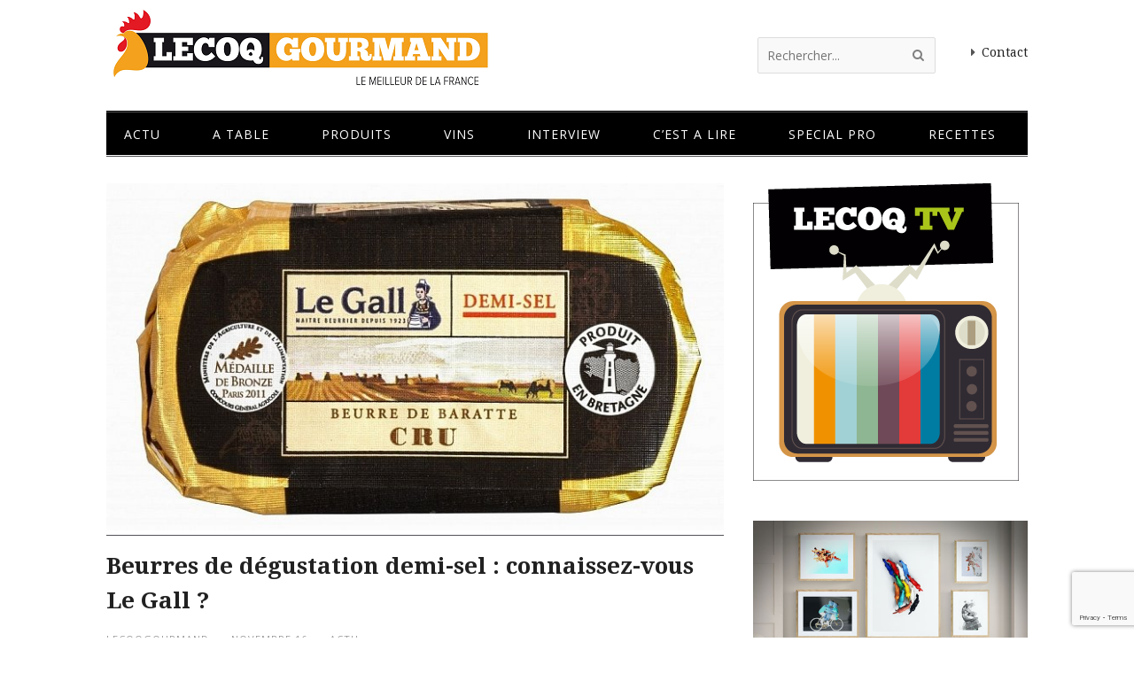

--- FILE ---
content_type: text/html; charset=UTF-8
request_url: https://www.lecoqgourmand.fr/tag/le-gall/
body_size: 17462
content:



<!DOCTYPE html>
<html lang="fr">
<head>
<title>Le Gall Archives - Lecoq gourmand</title>
<link data-rocket-preload as="style" href="https://fonts.googleapis.com/css?family=Droid%20Serif%3A400%2C400italic%2C700%2C700italic%7COpen%20Sans%3A400%2C400italic%2C700%2C700italic%7CSanchez%3A400italic%2C400&#038;subset=latin%2Cgreek-ext%2Ccyrillic%2Clatin-ext%2Cgreek%2Ccyrillic-ext%2Cvietnamese&#038;display=swap" rel="preload">
<link href="https://fonts.googleapis.com/css?family=Droid%20Serif%3A400%2C400italic%2C700%2C700italic%7COpen%20Sans%3A400%2C400italic%2C700%2C700italic%7CSanchez%3A400italic%2C400&#038;subset=latin%2Cgreek-ext%2Ccyrillic%2Clatin-ext%2Cgreek%2Ccyrillic-ext%2Cvietnamese&#038;display=swap" media="print" onload="this.media=&#039;all&#039;" rel="stylesheet">
<noscript><link rel="stylesheet" href="https://fonts.googleapis.com/css?family=Droid%20Serif%3A400%2C400italic%2C700%2C700italic%7COpen%20Sans%3A400%2C400italic%2C700%2C700italic%7CSanchez%3A400italic%2C400&#038;subset=latin%2Cgreek-ext%2Ccyrillic%2Clatin-ext%2Cgreek%2Ccyrillic-ext%2Cvietnamese&#038;display=swap"></noscript>

<meta name="viewport" content="width=device-width, initial-scale=1.0, maximum-scale=1.0, user-scalable=0" />

<meta http-equiv="Content-Type" content="text/html; charset=utf-8" />
<meta name="robots" content="all, index, follow" /> 
<link rel="profile" href="https://gmpg.org/xfn/11" />







<link rel="pingback" href="https://www.lecoqgourmand.fr/xmlrpc.php" />
<script type="text/javascript">
theme_directory_uri = 'https://www.lecoqgourmand.fr/wp-content/themes/maddux';
</script>
<meta name='robots' content='index, follow, max-image-preview:large, max-snippet:-1, max-video-preview:-1' />
	<style>img:is([sizes="auto" i], [sizes^="auto," i]) { contain-intrinsic-size: 3000px 1500px }</style>
	
	<!-- This site is optimized with the Yoast SEO plugin v26.4 - https://yoast.com/wordpress/plugins/seo/ -->
	<link rel="canonical" href="https://www.lecoqgourmand.fr/tag/le-gall/" />
	<meta property="og:locale" content="fr_FR" />
	<meta property="og:type" content="article" />
	<meta property="og:title" content="Le Gall Archives - Lecoq gourmand" />
	<meta property="og:url" content="https://www.lecoqgourmand.fr/tag/le-gall/" />
	<meta property="og:site_name" content="Lecoq gourmand" />
	<script type="application/ld+json" class="yoast-schema-graph">{"@context":"https://schema.org","@graph":[{"@type":"CollectionPage","@id":"https://www.lecoqgourmand.fr/tag/le-gall/","url":"https://www.lecoqgourmand.fr/tag/le-gall/","name":"Le Gall Archives - Lecoq gourmand","isPartOf":{"@id":"https://www.lecoqgourmand.fr/#website"},"primaryImageOfPage":{"@id":"https://www.lecoqgourmand.fr/tag/le-gall/#primaryimage"},"image":{"@id":"https://www.lecoqgourmand.fr/tag/le-gall/#primaryimage"},"thumbnailUrl":"https://www.lecoqgourmand.fr/wp-content/uploads/2012/11/le-gall-beurre-baratte-cru-demi-sel-250g-hd-1.jpg","breadcrumb":{"@id":"https://www.lecoqgourmand.fr/tag/le-gall/#breadcrumb"},"inLanguage":"fr-FR"},{"@type":"ImageObject","inLanguage":"fr-FR","@id":"https://www.lecoqgourmand.fr/tag/le-gall/#primaryimage","url":"https://www.lecoqgourmand.fr/wp-content/uploads/2012/11/le-gall-beurre-baratte-cru-demi-sel-250g-hd-1.jpg","contentUrl":"https://www.lecoqgourmand.fr/wp-content/uploads/2012/11/le-gall-beurre-baratte-cru-demi-sel-250g-hd-1.jpg","width":1024,"height":584},{"@type":"BreadcrumbList","@id":"https://www.lecoqgourmand.fr/tag/le-gall/#breadcrumb","itemListElement":[{"@type":"ListItem","position":1,"name":"Accueil","item":"https://www.lecoqgourmand.fr/"},{"@type":"ListItem","position":2,"name":"Le Gall"}]},{"@type":"WebSite","@id":"https://www.lecoqgourmand.fr/#website","url":"https://www.lecoqgourmand.fr/","name":"Lecoq gourmand","description":"Le meilleur de la France depuis 1988","potentialAction":[{"@type":"SearchAction","target":{"@type":"EntryPoint","urlTemplate":"https://www.lecoqgourmand.fr/?s={search_term_string}"},"query-input":{"@type":"PropertyValueSpecification","valueRequired":true,"valueName":"search_term_string"}}],"inLanguage":"fr-FR"}]}</script>
	<!-- / Yoast SEO plugin. -->


<link rel='dns-prefetch' href='//www.youtube.com' />
<link rel='dns-prefetch' href='//maps.googleapis.com' />
<link href='https://fonts.gstatic.com' crossorigin rel='preconnect' />
<link rel="alternate" type="application/rss+xml" title="Lecoq gourmand &raquo; Flux" href="https://www.lecoqgourmand.fr/feed/" />
<link rel="alternate" type="application/rss+xml" title="Lecoq gourmand &raquo; Flux de l’étiquette Le Gall" href="https://www.lecoqgourmand.fr/tag/le-gall/feed/" />
<style id='wp-emoji-styles-inline-css' type='text/css'>

	img.wp-smiley, img.emoji {
		display: inline !important;
		border: none !important;
		box-shadow: none !important;
		height: 1em !important;
		width: 1em !important;
		margin: 0 0.07em !important;
		vertical-align: -0.1em !important;
		background: none !important;
		padding: 0 !important;
	}
</style>
<link rel='stylesheet' id='wp-block-library-css' href='https://www.lecoqgourmand.fr/wp-includes/css/dist/block-library/style.min.css?ver=313e89288edc49b984a7c5238171c08a' type='text/css' media='all' />
<style id='classic-theme-styles-inline-css' type='text/css'>
/*! This file is auto-generated */
.wp-block-button__link{color:#fff;background-color:#32373c;border-radius:9999px;box-shadow:none;text-decoration:none;padding:calc(.667em + 2px) calc(1.333em + 2px);font-size:1.125em}.wp-block-file__button{background:#32373c;color:#fff;text-decoration:none}
</style>
<style id='global-styles-inline-css' type='text/css'>
:root{--wp--preset--aspect-ratio--square: 1;--wp--preset--aspect-ratio--4-3: 4/3;--wp--preset--aspect-ratio--3-4: 3/4;--wp--preset--aspect-ratio--3-2: 3/2;--wp--preset--aspect-ratio--2-3: 2/3;--wp--preset--aspect-ratio--16-9: 16/9;--wp--preset--aspect-ratio--9-16: 9/16;--wp--preset--color--black: #000000;--wp--preset--color--cyan-bluish-gray: #abb8c3;--wp--preset--color--white: #ffffff;--wp--preset--color--pale-pink: #f78da7;--wp--preset--color--vivid-red: #cf2e2e;--wp--preset--color--luminous-vivid-orange: #ff6900;--wp--preset--color--luminous-vivid-amber: #fcb900;--wp--preset--color--light-green-cyan: #7bdcb5;--wp--preset--color--vivid-green-cyan: #00d084;--wp--preset--color--pale-cyan-blue: #8ed1fc;--wp--preset--color--vivid-cyan-blue: #0693e3;--wp--preset--color--vivid-purple: #9b51e0;--wp--preset--gradient--vivid-cyan-blue-to-vivid-purple: linear-gradient(135deg,rgba(6,147,227,1) 0%,rgb(155,81,224) 100%);--wp--preset--gradient--light-green-cyan-to-vivid-green-cyan: linear-gradient(135deg,rgb(122,220,180) 0%,rgb(0,208,130) 100%);--wp--preset--gradient--luminous-vivid-amber-to-luminous-vivid-orange: linear-gradient(135deg,rgba(252,185,0,1) 0%,rgba(255,105,0,1) 100%);--wp--preset--gradient--luminous-vivid-orange-to-vivid-red: linear-gradient(135deg,rgba(255,105,0,1) 0%,rgb(207,46,46) 100%);--wp--preset--gradient--very-light-gray-to-cyan-bluish-gray: linear-gradient(135deg,rgb(238,238,238) 0%,rgb(169,184,195) 100%);--wp--preset--gradient--cool-to-warm-spectrum: linear-gradient(135deg,rgb(74,234,220) 0%,rgb(151,120,209) 20%,rgb(207,42,186) 40%,rgb(238,44,130) 60%,rgb(251,105,98) 80%,rgb(254,248,76) 100%);--wp--preset--gradient--blush-light-purple: linear-gradient(135deg,rgb(255,206,236) 0%,rgb(152,150,240) 100%);--wp--preset--gradient--blush-bordeaux: linear-gradient(135deg,rgb(254,205,165) 0%,rgb(254,45,45) 50%,rgb(107,0,62) 100%);--wp--preset--gradient--luminous-dusk: linear-gradient(135deg,rgb(255,203,112) 0%,rgb(199,81,192) 50%,rgb(65,88,208) 100%);--wp--preset--gradient--pale-ocean: linear-gradient(135deg,rgb(255,245,203) 0%,rgb(182,227,212) 50%,rgb(51,167,181) 100%);--wp--preset--gradient--electric-grass: linear-gradient(135deg,rgb(202,248,128) 0%,rgb(113,206,126) 100%);--wp--preset--gradient--midnight: linear-gradient(135deg,rgb(2,3,129) 0%,rgb(40,116,252) 100%);--wp--preset--font-size--small: 13px;--wp--preset--font-size--medium: 20px;--wp--preset--font-size--large: 36px;--wp--preset--font-size--x-large: 42px;--wp--preset--spacing--20: 0.44rem;--wp--preset--spacing--30: 0.67rem;--wp--preset--spacing--40: 1rem;--wp--preset--spacing--50: 1.5rem;--wp--preset--spacing--60: 2.25rem;--wp--preset--spacing--70: 3.38rem;--wp--preset--spacing--80: 5.06rem;--wp--preset--shadow--natural: 6px 6px 9px rgba(0, 0, 0, 0.2);--wp--preset--shadow--deep: 12px 12px 50px rgba(0, 0, 0, 0.4);--wp--preset--shadow--sharp: 6px 6px 0px rgba(0, 0, 0, 0.2);--wp--preset--shadow--outlined: 6px 6px 0px -3px rgba(255, 255, 255, 1), 6px 6px rgba(0, 0, 0, 1);--wp--preset--shadow--crisp: 6px 6px 0px rgba(0, 0, 0, 1);}:where(.is-layout-flex){gap: 0.5em;}:where(.is-layout-grid){gap: 0.5em;}body .is-layout-flex{display: flex;}.is-layout-flex{flex-wrap: wrap;align-items: center;}.is-layout-flex > :is(*, div){margin: 0;}body .is-layout-grid{display: grid;}.is-layout-grid > :is(*, div){margin: 0;}:where(.wp-block-columns.is-layout-flex){gap: 2em;}:where(.wp-block-columns.is-layout-grid){gap: 2em;}:where(.wp-block-post-template.is-layout-flex){gap: 1.25em;}:where(.wp-block-post-template.is-layout-grid){gap: 1.25em;}.has-black-color{color: var(--wp--preset--color--black) !important;}.has-cyan-bluish-gray-color{color: var(--wp--preset--color--cyan-bluish-gray) !important;}.has-white-color{color: var(--wp--preset--color--white) !important;}.has-pale-pink-color{color: var(--wp--preset--color--pale-pink) !important;}.has-vivid-red-color{color: var(--wp--preset--color--vivid-red) !important;}.has-luminous-vivid-orange-color{color: var(--wp--preset--color--luminous-vivid-orange) !important;}.has-luminous-vivid-amber-color{color: var(--wp--preset--color--luminous-vivid-amber) !important;}.has-light-green-cyan-color{color: var(--wp--preset--color--light-green-cyan) !important;}.has-vivid-green-cyan-color{color: var(--wp--preset--color--vivid-green-cyan) !important;}.has-pale-cyan-blue-color{color: var(--wp--preset--color--pale-cyan-blue) !important;}.has-vivid-cyan-blue-color{color: var(--wp--preset--color--vivid-cyan-blue) !important;}.has-vivid-purple-color{color: var(--wp--preset--color--vivid-purple) !important;}.has-black-background-color{background-color: var(--wp--preset--color--black) !important;}.has-cyan-bluish-gray-background-color{background-color: var(--wp--preset--color--cyan-bluish-gray) !important;}.has-white-background-color{background-color: var(--wp--preset--color--white) !important;}.has-pale-pink-background-color{background-color: var(--wp--preset--color--pale-pink) !important;}.has-vivid-red-background-color{background-color: var(--wp--preset--color--vivid-red) !important;}.has-luminous-vivid-orange-background-color{background-color: var(--wp--preset--color--luminous-vivid-orange) !important;}.has-luminous-vivid-amber-background-color{background-color: var(--wp--preset--color--luminous-vivid-amber) !important;}.has-light-green-cyan-background-color{background-color: var(--wp--preset--color--light-green-cyan) !important;}.has-vivid-green-cyan-background-color{background-color: var(--wp--preset--color--vivid-green-cyan) !important;}.has-pale-cyan-blue-background-color{background-color: var(--wp--preset--color--pale-cyan-blue) !important;}.has-vivid-cyan-blue-background-color{background-color: var(--wp--preset--color--vivid-cyan-blue) !important;}.has-vivid-purple-background-color{background-color: var(--wp--preset--color--vivid-purple) !important;}.has-black-border-color{border-color: var(--wp--preset--color--black) !important;}.has-cyan-bluish-gray-border-color{border-color: var(--wp--preset--color--cyan-bluish-gray) !important;}.has-white-border-color{border-color: var(--wp--preset--color--white) !important;}.has-pale-pink-border-color{border-color: var(--wp--preset--color--pale-pink) !important;}.has-vivid-red-border-color{border-color: var(--wp--preset--color--vivid-red) !important;}.has-luminous-vivid-orange-border-color{border-color: var(--wp--preset--color--luminous-vivid-orange) !important;}.has-luminous-vivid-amber-border-color{border-color: var(--wp--preset--color--luminous-vivid-amber) !important;}.has-light-green-cyan-border-color{border-color: var(--wp--preset--color--light-green-cyan) !important;}.has-vivid-green-cyan-border-color{border-color: var(--wp--preset--color--vivid-green-cyan) !important;}.has-pale-cyan-blue-border-color{border-color: var(--wp--preset--color--pale-cyan-blue) !important;}.has-vivid-cyan-blue-border-color{border-color: var(--wp--preset--color--vivid-cyan-blue) !important;}.has-vivid-purple-border-color{border-color: var(--wp--preset--color--vivid-purple) !important;}.has-vivid-cyan-blue-to-vivid-purple-gradient-background{background: var(--wp--preset--gradient--vivid-cyan-blue-to-vivid-purple) !important;}.has-light-green-cyan-to-vivid-green-cyan-gradient-background{background: var(--wp--preset--gradient--light-green-cyan-to-vivid-green-cyan) !important;}.has-luminous-vivid-amber-to-luminous-vivid-orange-gradient-background{background: var(--wp--preset--gradient--luminous-vivid-amber-to-luminous-vivid-orange) !important;}.has-luminous-vivid-orange-to-vivid-red-gradient-background{background: var(--wp--preset--gradient--luminous-vivid-orange-to-vivid-red) !important;}.has-very-light-gray-to-cyan-bluish-gray-gradient-background{background: var(--wp--preset--gradient--very-light-gray-to-cyan-bluish-gray) !important;}.has-cool-to-warm-spectrum-gradient-background{background: var(--wp--preset--gradient--cool-to-warm-spectrum) !important;}.has-blush-light-purple-gradient-background{background: var(--wp--preset--gradient--blush-light-purple) !important;}.has-blush-bordeaux-gradient-background{background: var(--wp--preset--gradient--blush-bordeaux) !important;}.has-luminous-dusk-gradient-background{background: var(--wp--preset--gradient--luminous-dusk) !important;}.has-pale-ocean-gradient-background{background: var(--wp--preset--gradient--pale-ocean) !important;}.has-electric-grass-gradient-background{background: var(--wp--preset--gradient--electric-grass) !important;}.has-midnight-gradient-background{background: var(--wp--preset--gradient--midnight) !important;}.has-small-font-size{font-size: var(--wp--preset--font-size--small) !important;}.has-medium-font-size{font-size: var(--wp--preset--font-size--medium) !important;}.has-large-font-size{font-size: var(--wp--preset--font-size--large) !important;}.has-x-large-font-size{font-size: var(--wp--preset--font-size--x-large) !important;}
:where(.wp-block-post-template.is-layout-flex){gap: 1.25em;}:where(.wp-block-post-template.is-layout-grid){gap: 1.25em;}
:where(.wp-block-columns.is-layout-flex){gap: 2em;}:where(.wp-block-columns.is-layout-grid){gap: 2em;}
:root :where(.wp-block-pullquote){font-size: 1.5em;line-height: 1.6;}
</style>
<link rel='stylesheet' id='responsive-lightbox-prettyphoto-css' href='https://www.lecoqgourmand.fr/wp-content/plugins/responsive-lightbox/assets/prettyphoto/prettyPhoto.min.css?ver=3.1.6' type='text/css' media='all' />
<link rel='stylesheet' id='wpos-slick-style-css' href='https://www.lecoqgourmand.fr/wp-content/plugins/wp-responsive-recent-post-slider-pro/assets/css/slick.css?ver=1.8' type='text/css' media='all' />
<link rel='stylesheet' id='wprpsp-public-style-css' href='https://www.lecoqgourmand.fr/wp-content/plugins/wp-responsive-recent-post-slider-pro/assets/css/wprpsp-public.min.css?ver=1.8' type='text/css' media='all' />
<link rel='stylesheet' id='font-awesome-css' href='https://www.lecoqgourmand.fr/wp-content/themes/maddux/css/font-awesome.min.css?ver=4.3.0' type='text/css' media='all' />
<link rel='stylesheet' id='theme-css-css' href='https://www.lecoqgourmand.fr/wp-content/themes/maddux-child-01/style.css?ver=1.8.1' type='text/css' media='all' />
<link rel='stylesheet' id='wp_review-style-css' href='https://www.lecoqgourmand.fr/wp-content/plugins/wp-review/public/css/wp-review.css?ver=5.3.5' type='text/css' media='all' />
<script type="text/javascript" async src="https://www.lecoqgourmand.fr/wp-content/plugins/burst-pro/helpers/timeme/timeme.min.js?ver=1.5.6" id="burst-timeme-js"></script>
<script type="text/javascript" id="jquery-core-js-extra">
/* <![CDATA[ */
var ts_ajax_vars = {"ajaxurl":"https:\/\/www.lecoqgourmand.fr\/wp-admin\/admin-ajax.php","ajax_nonce":"ac72749ac4"};
/* ]]> */
</script>
<script type="text/javascript" src="https://www.lecoqgourmand.fr/wp-includes/js/jquery/jquery.min.js?ver=3.7.1" id="jquery-core-js"></script>
<script type="text/javascript" src="https://www.lecoqgourmand.fr/wp-includes/js/jquery/jquery-migrate.min.js?ver=3.4.1" id="jquery-migrate-js"></script>
<script type="text/javascript" src="https://www.lecoqgourmand.fr/wp-content/plugins/responsive-lightbox/assets/prettyphoto/jquery.prettyPhoto.min.js?ver=3.1.6" id="responsive-lightbox-prettyphoto-js"></script>
<script type="text/javascript" src="https://www.lecoqgourmand.fr/wp-includes/js/underscore.min.js?ver=1.13.7" id="underscore-js"></script>
<script type="text/javascript" src="https://www.lecoqgourmand.fr/wp-content/plugins/responsive-lightbox/assets/infinitescroll/infinite-scroll.pkgd.min.js?ver=4.0.1" id="responsive-lightbox-infinite-scroll-js"></script>
<script type="text/javascript" id="responsive-lightbox-js-before">
/* <![CDATA[ */
var rlArgs = {"script":"prettyphoto","selector":"lightbox","customEvents":"","activeGalleries":true,"animationSpeed":"normal","slideshow":false,"slideshowDelay":5000,"slideshowAutoplay":false,"opacity":"0.75","showTitle":true,"allowResize":true,"allowExpand":true,"width":1080,"height":720,"separator":"\/","theme":"pp_default","horizontalPadding":20,"hideFlash":false,"wmode":"opaque","videoAutoplay":false,"modal":false,"deeplinking":false,"overlayGallery":true,"keyboardShortcuts":true,"social":false,"woocommerce_gallery":false,"ajaxurl":"https:\/\/www.lecoqgourmand.fr\/wp-admin\/admin-ajax.php","nonce":"37216f3a40","preview":false,"postId":572,"scriptExtension":false};
/* ]]> */
</script>
<script type="text/javascript" src="https://www.lecoqgourmand.fr/wp-content/plugins/responsive-lightbox/js/front.js?ver=2.5.4" id="responsive-lightbox-js"></script>
<script type="text/javascript" src="https://www.youtube.com/player_api?ver=313e89288edc49b984a7c5238171c08a" id="yt-api-js"></script>
<link rel="https://api.w.org/" href="https://www.lecoqgourmand.fr/wp-json/" /><link rel="alternate" title="JSON" type="application/json" href="https://www.lecoqgourmand.fr/wp-json/wp/v2/tags/1413" /><link rel="EditURI" type="application/rsd+xml" title="RSD" href="https://www.lecoqgourmand.fr/xmlrpc.php?rsd" />
<style type="text/css">
/***********CUSTOM CSS************/

    
    #sidebar { width: 29.8077%; }
    #main.has-sidebar-content-left #ts-post-content-wrap,
    #main.has-sidebar-comments-left #ts-comments-wrap,
    #main.has-sidebar-content-right #ts-post-content-wrap,
    #main.has-sidebar-comments-right #ts-comments-wrap,
    #main { width: 67.0008%; }
    
    

    
    
    
    
    
    /******************** ***********************/
    

    /* SECTION 3: TYPOGRAPHY

        Within this section....
        - Section 3a: font-famiy
        - Section 3b: font-size
        - Section 3c: font-style
        - Section 3d: line-height
    ================================================== */
    

    /* Section 3a: font-family */
    #logo .logo-text { font-family: Droid Serif; }
    body { font-family: Droid Serif; }
    h1 { font-family: Droid Serif; }
    h2 { font-family: Droid Serif; }
    h3 { font-family: Droid Serif; }
    h4 { font-family: Select a font...; }
    h5,
    .ts-tabs-widget .tab-header li { font-family: Open Sans; }
    h6 { font-family: Open Sans; }
    .main-nav { font-family: Open Sans; }
    .main-nav ul ul { font-family: Open Sans; }
    small,
    .small,
    .smaller,
    .mimic-small,
    .mimic-smaller,
    button,
    .button,
    .wpcf7-submit,
    #button,
    #header-social,
    .dem-tags a, 
    .post-tags a,
    #copyright-nav,
    .widget .tagcloud a,
    select,
    textarea, 
    input[type="tel"], 
    input[type="url"],
    input[type="text"], 
    input[type="email"],  
    input[type="search"],
    input[type="submit"],
    input[type="password"],
    .post .wp-caption-text,
    .mimic-post .wp-caption-text,
    ol.commentlist .comment-head,
    .post-single-prev-next strong,
    .woocommerce input[type="submit"], 
    .woocommerce input[type="button"], 
    .woocommerce .product-remove a.remove,
    .woocommerce-page .select2-drop-active,
    .woocommerce .select2-container .select2-choice { font-family: Open Sans; }

    
    
    /* Section 3b: font-size */
    body,
    blockquote p,
    select,
    textarea, 
    input[type="tel"], 
    input[type="url"],
    input[type="text"], 
    input[type="email"],  
    input[type="search"],
    input[type="number"],
    input[type="password"],
    .woocommerce-page .select2-drop-active,
    .woocommerce .select2-container .select2-choice { font-size: 14px; }
    
    
    h1 { font-size: 36px; font-style: normal ; font-weight: normal ; }
    h2 { font-size: 26px; font-style: normal ; font-weight: normal ; }
    h3 { font-size: 20px; font-style: normal ; font-weight: normal ; }
    h4 { font-size: 15px; font-style: normal ; font-weight: normal ; }
    h5,
    .ts-tabs-widget .tab-header li { font-size: 14px; font-style: normal ; font-weight: normal ; }
    h6 { font-size: 12px; font-style: normal ; font-weight: normal ; }
    
    
    .main-nav > ul > li,
    .main-nav > div > ul > li,
    #header-social .social .icon-style,
    .social-icons-widget-style .social .icon-style { font-size: 14px; }
    .main-nav ul ul { font-size: 14px; }
    
    
    #logo .logo-text { font-size: 36px; font-style: normal ; font-weight: normal ; }



    /* SECTION 4: BACKGROUNDS
    ================================================== */
    
    

    /* primary/highlight color */
    .widget_calendar table td#today,
    #title-bar ul.post-categories li a,
    #ts-news-ticker-nav .flex-direction-nav a,
    button,
    .button,
    .wpcf7-submit,
    #button,
    .spinner > div,
    .woocommerce input[type="submit"], 
    .woocommerce input[type="button"], 
    .woocommerce .product-remove a.remove { background-color: #F28707; }

    
    /* body background color */
    body,
    #ts-style-selector-wrap,
    #ts-style-selector-toggle { background-color: #fff; }
    #ts-main-nav-inner-wrap.stickied,
    body.not-wall-to-wall #wrap,
    .woocommerce #payment, 
    .woocommerce-page #payment,
    .vertical-tabs ul.tab-header li.active:before { background-color: #fff; }
    
    

    
    /* top bar */
    #top-small-bar { background-color: #f5f5f5; }

    
    
    /* main nav: sub-menu */
    .main-nav ul ul.children,
    .main-nav ul ul.sub-menu,
    .main-nav ul .main-nav-search-sub-menu,
    .main-nav ul .main-nav-shop-sub-menu,
    .main-nav ul ul .vertical-tabs ul.tab-header li.active:before { background-color: #222; }
    
    /* main nav: subtle backgroun color */
    .main-nav ul ul .traditional-tabs ul.tab-header li.active { background-color: #282828; }

    /* subtle background color */
    code.ts-inline-code,
    .pagination>a:hover, 
    .pagination>a:focus, 
    .pagination>a.active, 
    .pagination>span.active,
    .tagline-shortcode .tagline,
    #title-bar-wrap .breadcrumbs,
    .page-links .wp-link-pages > span,
    form#commentform .form-allowed-tags code,
    .traditional-tabs.horizontal-tabs .tab-header li.active, 
    .traditional-tabs.vertical-tabs ul.tab-header li.active,
    .woocommerce table.shop_table thead, 
    .woocommerce-page table.shop_table thead,
    .woocommerce table.shop_table tfoot th, 
    .woocommerce-page table.shop_table tfoot th,
    .woocommerce #payment div.payment_box, 
    .woocommerce-page #payment div.payment_box,
    .woocommerce .widget_price_filter .ui-slider .ui-slider-handle, 
    .woocommerce-page .widget_price_filter .ui-slider .ui-slider-handle { background-color: #f5f5f5; }
    
    
    /* masonry cards background */
    .masonry-cards .card-butt p,
    .masonry-cards .entry-content .entry-content-inner { background-color: #fff; }
    
    
    /* footer background color */
    #footer-wrap { background-color: #f5f5f5; }




    /* TYPOGRAPHY COLORS (and other relevant items)
    ================================================== */
    
    
    /* body: plain text */
    body,
    .mobile-menu,
    code.ts-inline-code, 
    form#commentform .form-allowed-tags code,
    .woocommerce-info, 
    .woocommerce-error,
    .woocommerce-message,
    .woocommerce #payment div.payment_box, 
    .woocommerce-page #payment div.payment_box { color: #555; }
    
    /* mobile nav */
    .mobile-menu-icon { background-color: #555; }
    .mobile-menu-icon:before { border-color: #555; }
    
    
    /* body: h1-6 headings */
    h1, h2, h3, h4, h5, h6 { color: #444; }
    
    
    /* alternate logo */
    #logo a { color: #383838; }
    
    
    /* title bar heading color */
    #title-bar h1,
    #title-bar h1 a { color: #212121; }
    
    
    /* body: link color */
    a, 
    a:hover,
    a:visited, 
    a:active,
    a:focus,
    button, 
    .tp-caption a,
    .tab-head.active,
    h1 a,
    h2 a, 
    h3 a, 
    h4 a,
    h5 a,
    h6 a,
    .post h1 a,
    .post h2 a, 
    .post h3 a, 
    .post h4 a,
    .post h5 a,
    .post h6 a,
    #sidebar h1 a,
    #sidebar h2 a, 
    #sidebar h3 a, 
    #sidebar h4 a,
    #sidebar h5 a,
    #sidebar h6 a,
    #page-share a,
    #ts-post-author a,
    .post .dem-tags.smaller a,
    .pagination a.active,
    #title-bar .to-comments-link,
    .ts-tabs-widget .tab-header li.active { color: #212121; }
    .woocommerce .tabs-widget .quantity input[type="button"] { /*background-color: #212121;*/ }

    
    /* subtle text color */
    del,
    small,
    .small,
    .smaller,
    small a,
    .small a,
    .smaller a,
    .post small a,
    .post .small a,
    .post .smaller a,
    #sidebar small a,
    #sidebar .small a,
    #sidebar .smaller a,
    strike,
    #header-social,
    #header-social ul li a,
    .subtle-text-color,
    .title-bar-caption, 
    .loop .entry .title-info p,
    .widget_rss li .rssSummary,
    ol.commentlist .comment-head,
    .post-single-prev-next a strong,
    .widget_calendar table caption,
    .ts-tabs-widget .tab-header li,
    .ts-tabs-widget .tab-header li:before,
    .ts-searchform button,
    .widget_search button,
    .ts-searchform input[type="submit"],
    .widget_search input[type="submit"],
    #header-social .social .icon-style,
    .social-icons-widget-style .social .icon-style,
    .woocommerce p.stars span a, 
    .woocommerce-page p.stars span a,
    .woocommerce .shop_table .product-name dt { color: #999; }
    
    
    /* primary color */
    .post a,
    #sidebar a,
    #comments .comment-message a { color: #F28707; }
    .woocommerce p.stars span a:hover, 
    .woocommerce-page p.stars span a:hover,
    .woocommerce p.stars span a.active, 
    .woocommerce-page p.stars span a.active { color: #F28707; }
    .highlight { background-color: rgba(242, 135, 7, .1); color: #F28707; }

    
    /* top bar */
    #top-small-bar { color: #808080; }
    #top-small-bar a,
    #top-small-bar a:active,
    #top-small-bar a:focus,
    #top-small-bar a:hover { color: #383838; }
    

    
    /* main nav */
    .main-nav > ul > li > a, 
    .main-nav > div > ul > li > a { color: #808080; }
    .main-nav > ul > li.menu-item-has-children > a:after, 
    .main-nav > div > ul > li.menu-item-has-children > a:after { border-top-color: #808080; }
    
    .main-nav-wrap #header-social ul li:before,
    .main-nav-wrap #header-social ul li a:hover,
    .main-nav ul > li.menu-item > a:hover,
    .main-nav ul.sf-menu > li.menu-item:hover > a,
    .main-nav ul.megaMenu > li.menu-item:hover > a,
    .main-nav ul.ubermenu-nav > li.menu-item:hover > a,
    .main-nav > ul > li > a:hover, 
    .main-nav > div > ul > li > a:hover, 
    .main-nav > ul > li.current_page_item > a, 
    .main-nav > ul > li.current-menu-item > a,
    .main-nav > div > ul > li.current_page_item > a, 
    .main-nav > div > ul > li.current-menu-item > a,
    .main-nav > ul > li.inuse > a,
    .main-nav > div > ul > li.inuse > a,
    .main-nav > ul > li.current_page_parent > a,
    .main-nav > ul > li.current_page_ancestor > a,
    .main-nav > div > ul > li.current_page_parent > a,
    .main-nav > div > ul > li.current_page_ancestor > a,
    .main-nav > ul > li.current_page_parent > a > .sf-sub-indicator,
    .main-nav > div > ul > li.current_page_ancestor > a > .sf-sub-indicator { color: #383838; }
    .main-nav > ul > li > a:hover:after, 
    .main-nav > div > ul > li > a:hover:after,
    .main-nav > ul > li.current_page_item > a:after, 
    .main-nav > ul > li.current-menu-item > a:after,
    .main-nav > div > ul > li.current_page_item > a:after, 
    .main-nav > div > ul > li.current-menu-item > a:after,
    .main-nav > ul > li.inuse > a:after,
    .main-nav > div > ul > li.inuse > a:after { border-top-color: #383838; }

    
    /* main nav: sub-menu */
    .main-nav ul ul.children,
    .main-nav ul ul.sub-menu,
    .main-nav ul .main-nav-search-sub-menu,
    .main-nav ul .main-nav-shop-sub-menu { color: #aaa; }
    .main-nav ul ul.sub-menu del,
    .main-nav ul ul.sub-menu small,
    .main-nav ul ul.sub-menu .small,
    .main-nav ul ul.sub-menu .smaller,
    .main-nav ul ul.sub-menu small a,
    .main-nav ul ul.sub-menu .small a,
    .main-nav ul ul.sub-menu .smaller a,
    .main-nav ul ul.sub-menu .post small a,
    .main-nav ul ul.sub-menu .post .small a,
    .main-nav ul ul.sub-menu .post .smaller a,
    .main-nav ul ul.sub-menu #sidebar small a,
    .main-nav ul ul.sub-menu #sidebar .small a,
    .main-nav ul ul.sub-menu #sidebar .smaller a,
    .main-nav ul ul.sub-menu strike,
    .main-nav ul ul.sub-menu #header-social,
    .main-nav ul ul.sub-menu #header-social ul li a,
    .main-nav ul ul.sub-menu .subtle-text-color,
    .main-nav ul ul.sub-menu .title-bar-caption, 
    .main-nav ul ul.sub-menu .loop .entry .title-info p,
    .main-nav ul ul.sub-menu .widget_rss li .rssSummary,
    .main-nav ul ul.sub-menu ol.commentlist .comment-head,
    .main-nav ul ul.sub-menu .post-single-prev-next a strong,
    .main-nav ul ul.sub-menu .widget_calendar table caption,
    .main-nav ul ul.sub-menu .ts-tabs-widget .tab-header li,
    .main-nav ul ul.sub-menu .ts-tabs-widget .tab-header li:before,
    .main-nav ul ul.sub-menu .ts-searchform button,
    .main-nav ul ul.sub-menu .widget_search button,
    .main-nav ul ul.sub-menu .ts-searchform input[type="submit"],
    .main-nav ul ul.sub-menu .widget_search input[type="submit"],
    .main-nav ul ul.sub-menu #header-social .social .icon-style,
    .main-nav ul ul.sub-menu .social-icons-widget-style .social .icon-style,
    .main-nav ul ul.sub-menu .woocommerce p.stars span a, 
    .main-nav ul ul.sub-menu .woocommerce-page p.stars span a,
    .main-nav ul ul.sub-menu .woocommerce .shop_table .product-name dt { color: #777; }
    .main-nav ul ul h1,
    .main-nav ul ul h2,
    .main-nav ul ul h3,
    .main-nav ul ul h4,
    .main-nav ul ul h5,
    .main-nav ul ul h6,
    .main-nav ul ul.children a,
    .main-nav ul ul.sub-menu a,
    .main-nav ul .main-nav-search-sub-menu a,
    .main-nav ul .main-nav-shop-sub-menu a,
    .main-nav ul ul .vertical-tabs ul.tab-header li.active,
    .main-nav ul ul .horizontal-tabs ul.tab-header li.active { color: #ccc; }    
    .main-nav ul ul li.menu-item-has-children > a:after { border-color: transparent transparent transparent #ccc; }
    .main-nav ul ul li.menu-item > a:hover,
    .main-nav ul ul li.current_page_item > a, 
    .main-nav ul ul li.current-menu-item > a { color: #fff; }
    .main-nav ul ul li.menu-item-has-children > a:hover:after { border-color: transparent transparent transparent #fff; }

    
    /* footer colors */
    #footer { color: #808080; }
    #footer a,
    #footer a:active,
    #footer a:focus,
    #footer a:hover,
    #footer .ts-tabs-widget .tab-header li.active { color: #383838; }
    #footer h1,
    #footer h2,
    #footer h3,
    #footer h4,
    #footer h5,
    #footer h6,
    #footer .ts-tabs-widget .tab-header li { color: #808080; }

    
    /* woocommerce price */
    .woocommerce .price, 
    .woocommerce-page .price,
    .woocommerce div.product span.price, 
    .woocommerce-page div.product span.price, 
    .woocommerce #content div.product span.price, 
    .woocommerce-page #content div.product span.price, 
    .woocommerce div.product p.price, 
    .woocommerce-page div.product p.price, 
    .woocommerce #content div.product p.price, 
    .woocommerce-page #content div.product p.price,
    .woocommerce ul.products li.product .price, 
    .woocommerce-page ul.products li.product .price,
    .product.woocommerce span.amount,
    .woocommerce div.product .stock, 
    .woocommerce-page div.product .stock, 
    .woocommerce #content div.product .stock, 
    .woocommerce-page #content div.product .stock { color: #7ac142; }


    /* BORDERS / BORDER COLORS (and other relevant items)
    ================================================== */

    /* primary color */
    .ts-pricing-column.featured,
    button.outline,
    .button.outline,
    #button.outline { border-color: #F28707; }
    .loop-slider-wrap .ts-item-details .comment-bubble:after { border-top-color: #F28707; }
    
    
    /* top bar */
    #top-small-bar { border-color: #eee; }

    /* standard border color */

    @media only screen and (max-width: 900px) {
        .main-nav,
        .main-nav > ul > li,
        .main-nav > div > ul > li,
        .main-nav ul ul.sub-menu { border-color: #535359; }
    }
    
    .ts-progress-bar-wrap ,
    body.single-post #ts-post-wrap .dem-tags .sep { background-color: #535359; }
    
    #ts-style-selector-toggle,
    #ts-style-selector-wrap,
    #ts-style-selector-wrap h3,
    
    hr,
    abbr,
    acronym,
    
    .ts-top,
    #ts-main-nav-inner-wrap.stickied,
    #header-social .social .icon-style,
    .social-icons-widget-style .social .icon-style,
    #bottom-ad-inner,
    #ts-comments-wrap-wrap,
    #megaMenu #megaMenuToggle,
    .ubermenu .ubermenu-toggle,
    body.has-no-footer-widgets #copyright-nav,
    #copyright-nav ul li,
    .mobile-nav,
    .mobile-menu-sep,
    .top-default .main-nav,
    
    #title-bar,
    #title-bar-wrap .breadcrumbs,
    #main-slider-wrap,
    
    body.page #ts-page-featured-media-wrap .featured-media-wrap,
    body.single-post #ts-post-featured-media-wrap .featured-media-wrap,
    body.single-post #main.has-sidebar-right #ts-post-featured-media-wrap .featured-media-wrap,
    body.single-post #main.has-sidebar-left #ts-post-featured-media-wrap .featured-media-wrap,
    body.single-post #ts-post-the-content .ts-gallery-wrapper,

    #page-share.pull-right,
    #page-share.pull-left,
    .search-result-caption,

    .loop .entry .read-more-wrap,
    .loop-default .featured-media-wrap,
    .loop-widget .entry,

    .post-single-prev-next,

    .pagination a,
    .pagination span,
    .masonry-cards .entry-content .read-more,

    .wp-caption,
    .page-links .wp-link-pages > a,
    .page-links .wp-link-pages > span,
    .gallery .gallery-item .gallery-icon img,
    #main .single-entry .ts-about-author,
    .ts-related-posts-on-single,
    .traditional-tabs.horizontal-tabs .tab-header li.active,
    #sidebar .widget li,
    .wpmega-widgetarea .widget li,
    .ubermenu-widget-area .widget li,
    .widget .tagcloud a, 
    .post-tags a,
    .widget .tab-header,
    .widget_calendar table td, 
    .widget_calendar table th,
    .widget .blog-author .avatar-wrap,
    .flickr-widget li a,
    .post-widget .widget-thumbnail .thumb-link,
    .widget .tab-header,
    .divider-shortcode.line .divider,
    .divider-shortcode.dotted .divider,
    .divider-shortcode.dashed .divider,
    .divider-shortcode.double-line .divider,
    .divider-shortcode.double-dotted .divider,
    .divider-shortcode.double-dashed .divider,
    .divider-shortcode .divider-sep,
    .divider-shortcode .shapes .ts-circle,
    .divider-shortcode .shapes .ts-square,
    .title-shortcode .title-sep,
    .title-shortcode.dashed .title-sep,
    .title-shortcode.dotted .title-sep,
    .title-shortcode.double-line .title-sep,
    .title-shortcode.double-dashed .title-sep,
    .title-shortcode.double-dotted .title-sep,

    .vertical-tabs ul.tab-header li,
    .vertical-tabs ul.tab-header li:first-child,
    .traditional-tabs.vertical-tabs .tab-contents,
    .traditional-tabs.vertical-tabs ul.tab-header li,
    .simple-tabs.vertical-tabs-left .tab-contents,
    .simple-tabs.vertical-tabs-right .tab-contents,

    .toggle-block,
    .accordion-block
    .toggle-block .tab-body,
    .accordion-block .tab-body,
    .toggles-wrapper .accordion-block,
    .accordion-wrapper .accordion-block,
    .tagline-shortcode,
    .tagline-shortcode .tagline,
    .ts-pricing-column,
    .ts-pricing-column ul li,

    .ts-blockquote-shortcode.pull-left,
    .ts-blockquote-shortcode.pull-right,

    .ts-loop-product-title,
    .woocommerce-page div.product #reviews .comment img,
    .woocommerce #content div.product #reviews .comment, 
    .woocommerce div.product #reviews .comment, 
    .woocommerce-page #content div.product #reviews .comment, 
    .woocommerce-page div.product #reviews .comment,
    .woocommerce-info,
    .woocommerce-message { border-color: #535359 }
    
    
    /* footer widget border color */
    #footer .widget * { border-color: #eee; }
    
    
    /* footer wrap border color */
    #footer-wrap { border-color: #eee; }




    /* FORM ELEMENT COLORS 
    ================================================== */
    
    
    .woocommerce .select2-container .select2-choice,
    .woocommerce-page .select2-drop-active,
    .wp-editor-container,
    input.input-text, 
    input[type="text"], 
    input[type="search"], 
    input[type="email"], 
    input[type="password"],
    input[type="number"],
    input[type="tel"], 
    input[type="url"], 
    textarea, 
    select { 
        background-color: #f9f9f9;
        border-color: #ddd;
        color: #808080;
    }
    .ts-searchform button { color: #808080 !important; }
    .woocommerce .select2-container .select2-choice:focus,
    .woocommerce-page .select2-drop-active,
    .woocommerce .select2-drop-active,
    input.input-text:focus, 
    input[type="text"]:focus, 
    input[type="search"]:focus, 
    input[type="email"]:focus, 
    input[type="password"]:focus,
    input[type="number"]:focus,
    input[type="tel"]:focus, 
    input[type="url"]:focus, 
    textarea:focus, 
    select:focus { background-color: #fff; }

    
    #main-nav ul ul input[type="text"], 
    #main-nav ul ul input[type="search"], 
    #main-nav ul ul input[type="email"], 
    #main-nav ul ul input[type="password"],
    #main-nav ul ul input[type="number"],
    #main-nav ul ul input[type="tel"], 
    #main-nav ul ul input[type="url"], 
    #main-nav ul ul textarea, 
    #main-nav ul ul select { 
        background-color: #282828;
        border-color: #333;
        color: #aaa;
    }
    #main-nav ul ul * { border-color: #333; }
    #main-nav ul ul .ts-searchform button { color: #aaa !important; }
    #main-nav ul ul input[type="text"]:focus, 
    #main-nav ul ul input[type="search"]:focus, 
    #main-nav ul ul input[type="email"]:focus, 
    #main-nav ul ul input[type="password"]:focus,
    #main-nac ul ul input[type="number"]:focus,
    #main-nav ul ul input[type="tel"]:focus, 
    #main-nav ul ul input[type="url"]:focus, 
    #main-nav ul ul textarea:focus, 
    #main-nav ul ul select:focus { background-color: #282828; }

    
    #footer input[type="text"], 
    #footer input[type="search"], 
    #footer input[type="email"], 
    #footer input[type="password"],
    #footer input[type="number"],
    #footer input[type="tel"], 
    #footer input[type="url"], 
    #footer textarea, 
    #footer select { 
        background-color: #fff;
        border-color: #ddd;
        color: #555;
    }
    #footer .ts-searchform button { color: #555 !important; }
    #footer input[type="text"]:focus, 
    #footer input[type="search"]:focus, 
    #footer input[type="email"]:focus, 
    #footer input[type="password"]:focus,
    #footer input[type="number"]:focus,
    #footer input[type="tel"]:focus, 
    #footer input[type="url"]:focus, 
    #footer textarea:focus, 
    #footer select:focus { background-color: #fff; }
    
    
    /*======================================================================== 
                                #STANDARD COLORS
                                - borders
                                - backgrounds
                                - text
                                - buttons
    =========================================================================*/
    .border-standard { border-color: #535359 !important; }
    .border-primary { border-color: #F28707 !important; }

    /* Begin Background Colors */
    .bg-primary { background-color: #F28707 !important; }

    /* Begin Text Colors */
    .primary-color, 
    .color-shortcode.primary,
    .color-primary { color: #F28707 !important; }

    /* Begin Button Colors */
    .button.default,
    .button.primary {
        background-color: #F28707 !important;
    }

.bg-primary-text{
display:none !important;
}
.loop-slider-wrap .ts-item-details .comment-bubble { 
    color: red;
display:,none !important;}

*[class^="marquee-hsas-shortcode-"]{
margin-right: 150px;
background-color: #000000;
color: #FFFFFF;
padding: 10px;
margin-bottom: 10px;
}
</style>


<script>
  (function(i,s,o,g,r,a,m){i['GoogleAnalyticsObject']=r;i[r]=i[r]||function(){
  (i[r].q=i[r].q||[]).push(arguments)},i[r].l=1*new Date();a=s.createElement(o),
  m=s.getElementsByTagName(o)[0];a.async=1;a.src=g;m.parentNode.insertBefore(a,m)
  })(window,document,'script','//www.google-analytics.com/analytics.js','ga');

  ga('create', 'UA-61585397-1', 'auto');
  ga('send', 'pageview');

</script>

<!-- Meta Pixel Code -->
<script type='text/javascript'>
!function(f,b,e,v,n,t,s){if(f.fbq)return;n=f.fbq=function(){n.callMethod?
n.callMethod.apply(n,arguments):n.queue.push(arguments)};if(!f._fbq)f._fbq=n;
n.push=n;n.loaded=!0;n.version='2.0';n.queue=[];t=b.createElement(e);t.async=!0;
t.src=v;s=b.getElementsByTagName(e)[0];s.parentNode.insertBefore(t,s)}(window,
document,'script','https://connect.facebook.net/en_US/fbevents.js?v=next');
</script>
<!-- End Meta Pixel Code -->

      <script type='text/javascript'>
        var url = window.location.origin + '?ob=open-bridge';
        fbq('set', 'openbridge', '2778780302137750', url);
      </script>
    <script type='text/javascript'>fbq('init', '2778780302137750', {}, {
    "agent": "wordpress-6.8.3-3.0.15"
})</script><script type='text/javascript'>
    fbq('track', 'PageView', []);
  </script>
<!-- Meta Pixel Code -->
<noscript>
<img height="1" width="1" style="display:none" alt="fbpx"
src="https://www.facebook.com/tr?id=2778780302137750&ev=PageView&noscript=1" />
</noscript>
<!-- End Meta Pixel Code -->
<link rel="icon" href="https://www.lecoqgourmand.fr/wp-content/uploads/2017/02/cropped-1-32x32.jpg" sizes="32x32" />
<link rel="icon" href="https://www.lecoqgourmand.fr/wp-content/uploads/2017/02/cropped-1-192x192.jpg" sizes="192x192" />
<link rel="apple-touch-icon" href="https://www.lecoqgourmand.fr/wp-content/uploads/2017/02/cropped-1-180x180.jpg" />
<meta name="msapplication-TileImage" content="https://www.lecoqgourmand.fr/wp-content/uploads/2017/02/cropped-1-270x270.jpg" />
		<style type="text/css" id="wp-custom-css">
			#ts-post-featured-media-wrap {display:none;}		</style>
		
<meta name="generator" content="WP Rocket 3.20.1.2" data-wpr-features="wpr_preload_links wpr_desktop" /></head>        
<body data-rsssl=1 class="archive tag tag-le-gall tag-1413 wp-theme-maddux wp-child-theme-maddux-child-01 ts-back-to-top ts-no-back-to-top-mobile ts-no-sticky-nav wall-to-wall bg_diagmonds ts-sidebar-beside-content no-bg-image fp-hover smooth-page-scroll main-nav-responsive woocommerce-plus-minus-buttons woocommerce-less-than-2dot3 ts-logo-standard has-footer-widgets">
    <div data-rocket-location-hash="32072ba19bd30b571afc2bb6ad532bd1" id="wrap">        
        <div data-rocket-location-hash="51e49ee80c266715343434ef83bb34ce" class="wrap-inner">
                <div data-rocket-location-hash="889dae40fb8617e5c2cc1d4647836235" id="top-wrap">             
                    <!-- top-bar -->
                                        <!-- /top-bar -->
                              
                    <!-- top-ad -->
                                        <!-- /top-ad -->
                    
                    <!-- Top -->
                    <div id="top-container" class="top-default">
                        <div id="top" class="ts-top container">
                            <div id="logo-nav" class="container main-logo-nav">
                                <div id="logo" class="main-logo">
                                    <h1><a href="https://www.lecoqgourmand.fr" title="Le meilleur de la France depuis 1988"><img src="https://www.lecoqgourmand.fr/wp-content/uploads/logo/logo_lecoq_gourmand_h_90.png" alt="Lecoq gourmand" class="low-res-logo" /></a></h1>                                </div>
                                
                                                                
                                <div id="social-search" class="top-header-widget-area">
                                    <div id="search-3" class="widget widget_search"><form role="search" method="get" class="ts-searchform" action="https://www.lecoqgourmand.fr/" >
    <label class="assistive-text">Recherche pour :</label>
    <input type="text" placeholder="Rechercher..." value="" name="s" />
    <button type="submit" class="fa fa-search"></button>
    </form></div><div id="ts-custom-menu-2" class="widget ts-custom-menu-widget"><div class="ts-custom-menu-wrap ts-menu-style-carets"><div class="menu-menu-header-container"><ul id="menu-menu-header" class="menu"><li id="menu-item-3454" class="menu-item menu-item-type-post_type menu-item-object-page menu-item-3454"><a href="https://www.lecoqgourmand.fr/contactez-nous/">Contact</a></li>
</ul></div></div></div>                                </div>
                                
                                                                
                            </div>
                            
                            <div id="nav" class="main-nav-wrap">
                                <div class="mobile-nav"><a id="ts-top-mobile-menu" class="mobile-menu"><strong class="mobile-menu-icon"></strong><span class="mobile-menu-sep"></span>Site Navigation</a></div>
                                <div id="main-nav" class="main-nav normal">
                                    <ul class="sf-menu clearfix"><li id="menu-item-3364" class="menu-item menu-item-type-taxonomy menu-item-object-category menu-item-3364"><a href="https://www.lecoqgourmand.fr/actualite/"><span>ACTU</span></a></li>
<li id="menu-item-3363" class="menu-item menu-item-type-taxonomy menu-item-object-category menu-item-3363"><a href="https://www.lecoqgourmand.fr/a-table/"><span>A TABLE</span></a></li>
<li id="menu-item-3632" class="menu-item menu-item-type-taxonomy menu-item-object-category menu-item-3632"><a href="https://www.lecoqgourmand.fr/produits/"><span>PRODUITS</span></a></li>
<li id="menu-item-3372" class="menu-item menu-item-type-taxonomy menu-item-object-category menu-item-3372"><a href="https://www.lecoqgourmand.fr/vins/"><span>VINS</span></a></li>
<li id="menu-item-3369" class="menu-item menu-item-type-taxonomy menu-item-object-category menu-item-3369"><a href="https://www.lecoqgourmand.fr/interview/"><span>INTERVIEW</span></a></li>
<li id="menu-item-3365" class="menu-item menu-item-type-taxonomy menu-item-object-category menu-item-3365"><a href="https://www.lecoqgourmand.fr/cest-a-lire/"><span>C&rsquo;EST A LIRE</span></a></li>
<li id="menu-item-3480" class="menu-item menu-item-type-taxonomy menu-item-object-category menu-item-3480"><a href="https://www.lecoqgourmand.fr/special-pro/"><span>SPECIAL PRO</span></a></li>
<li id="menu-item-4856" class="menu-item menu-item-type-taxonomy menu-item-object-category menu-item-4856"><a href="https://www.lecoqgourmand.fr/recettes/"><span>RECETTES</span></a></li>
</ul>                                </div>
                            </div>
                        </div>
                    </div>
                    <!-- / #top -->
                </div>
                <!-- / #top-wrap -->


            <div data-rocket-location-hash="eadc374aefe9e52cb6407c426f3ab535" id="main-container-wrap" class="">

                <div id="main-container" class="container clearfix" data-wut="archive">
                    <div id="main" class="clearfix has-sidebar">
                        <div class="entry single-entry clearfix">
                            <div class="post">
<!-- MODIF MATHIEU : Affiche la description d'une categorie-->

		<div align="center">
			<div class="category_description_block" style="display: block;">
				<div class="category_description_text">
					
				</div>
			</div>
		</div>

<!-- FIN MODIF MATHIEU -->
                                
                <div class="loop-wrap loop-default-wrap ">
                    <div class="hfeed entries blog-entries loop loop-default has-sidebar">
                                                
                        <div id="post-572" class="hentry entry clearfix">
                            <div class="post-content">
                                <div class="featured-media-wrap ts-fade-in  ts-featured-media-standard"><div class="featured-photo  yes"><a href="https://www.lecoqgourmand.fr/beurres-de-degustation-demi-sel-le-gall/" class="featured-photo-link hover-color"><img src="https://www.lecoqgourmand.fr/wp-content/uploads/2012/11/le-gall-beurre-baratte-cru-demi-sel-250g-hd-1-1024x584-720x405.jpg" alt="" width="720"/></a></div>
</div>   
                                <div class="title-date clearfix">
                                    <div class="title-info">                                    
                                        <h2  class="title-h entry-title "><a href="https://www.lecoqgourmand.fr/beurres-de-degustation-demi-sel-le-gall/">Beurres de dégustation demi-sel : connaissez-vous Le Gall ?</a></h2>
                                        
                                        <div class="entry-info entry-info-post"><p class="smaller uppercase "><span class="meta-item meta-item-author author vcard"><a href="https://www.lecoqgourmand.fr/author/lecoqgourmand/" class="fn">lecoqgourmand</a></span><span class="meta-item meta-item-date published" title="2012-11-16T10:10:13">novembre 16</span><span class="hidden updated" title="2019-03-05T16:41:07">mars 5</span><span class="meta-item meta-item-category"><a href="https://www.lecoqgourmand.fr/actualite/" rel="category tag">ACTU</a></span></p></div>
                                        
                                    </div>
                                </div> 
                                
                                                   
                                <div class="post">
                                    
                                    
                                    <p class="entry-summary "> Fleurons du fabricant breton, les beurres de dégustation Beurre de baratte cru 250 g demi-sel et Beurre de baratte moulé tradition 500 g demi-sel traduisent...</p>
                                    
                                    
                                    <div class="read-more-wrap ">
                                        <div class="read-more mimic-smaller uppercase"><div class="wpautop-fix"><a href="https://www.lecoqgourmand.fr/beurres-de-degustation-demi-sel-le-gall/" rel="bookmark">En savoir plus</a></div></div>
                                    </div>
                                    
                                    
                                </div>
                                
                            </div>
                        </div>
                        
                                                
                    </div>
                    <!--notsearch-->
                </div>

                            </div>
                        </div>
                    </div>

    
		<div id="sidebar" class="PrimarySidebar sidebar sidebar-right">
            <div id="black-studio-tinymce-3" class="widget widget_black_studio_tinymce clearfix"><div class="textwidget"><a href="https://www.lecoqgourmand.fr/category/videos/"><img class="alignnone wp-image-3486 size-full" title="LECOQ TV" src="https://www.lecoqgourmand.fr/wp-content/uploads/2015/03/sidebar_lecoq_tv.png" alt="Lecoq Gourmand TV" width="300" height="336" /></a></div></div><div id="black-studio-tinymce-4" class="widget widget_black_studio_tinymce clearfix"><div class="textwidget"><div style="background-color: #efefef;">

<a href="https://brunolecoq.fr/" target="_blank"><img class="aligncenter" src="https://www.lecoqgourmand.fr/wp-content/uploads/2022/04/pub-pour-LG.jpg" alt="" /></a>

</div></div></div>        </div>


                </div><!-- #main-container -->
            </div><!-- #main-container-wrap -->
            




        </div>
        
        <div data-rocket-location-hash="6ef585ad44c83b2723fb072765e42183" id="footer-copyright-wrap">
            <div data-rocket-location-hash="d70fd0a84ff74d0c732d65b7296d309f" id="footer-wrap">
<div id="footer" class="footer-widgets container">
<div class="row">
<div class="span12">
	  
	
</div></div>
</div>
</div>
            
                        <div data-rocket-location-hash="6cda14600949dbcdc2c6a16204a12182" id="copyright-nav-wrap">
                <div id="copyright-nav" class="container">
                    <div class="row">
                        <div class="copyright span6">
                                                        <p>© Copyright 2026 Lecoq Gourmand - Tous droits réservés. - <a href="https://www.lecoqgourmand.fr/mention-legale/">Mention Légale</a></p>
                        </div>
                        <div class="nav span6">
                            <p><a href="https://www.mr-website.fr" target="_blank">Développement & Maintenance site internet : _MR Website</a></p>
                        </div>
                    </div>
                </div>
            </div>
                    </div>
    </div>
<script type="speculationrules">
{"prefetch":[{"source":"document","where":{"and":[{"href_matches":"\/*"},{"not":{"href_matches":["\/wp-*.php","\/wp-admin\/*","\/wp-content\/uploads\/*","\/wp-content\/*","\/wp-content\/plugins\/*","\/wp-content\/themes\/maddux-child-01\/*","\/wp-content\/themes\/maddux\/*","\/*\\?(.+)"]}},{"not":{"selector_matches":"a[rel~=\"nofollow\"]"}},{"not":{"selector_matches":".no-prefetch, .no-prefetch a"}}]},"eagerness":"conservative"}]}
</script>
    <!-- Meta Pixel Event Code -->
    <script type='text/javascript'>
        document.addEventListener( 'wpcf7mailsent', function( event ) {
        if( "fb_pxl_code" in event.detail.apiResponse){
          eval(event.detail.apiResponse.fb_pxl_code);
        }
      }, false );
    </script>
    <!-- End Meta Pixel Event Code -->
    <div id='fb-pxl-ajax-code'></div><script type="text/javascript" id="burst-js-extra">
/* <![CDATA[ */
var burst = {"url":"https:\/\/www.lecoqgourmand.fr\/wp-content\/plugins\/burst-pro\/endpoint.php","page_id":"1413","cookie_retention_days":"30","beacon_url":"https:\/\/www.lecoqgourmand.fr\/wp-content\/plugins\/burst-pro\/endpoint.php","options":{"beacon_enabled":1,"enable_cookieless_tracking":0,"enable_turbo_mode":1,"do_not_track":1},"goals":[],"goals_script_url":"https:\/\/www.lecoqgourmand.fr\/wp-content\/plugins\/burst-pro\/\/assets\/js\/build\/burst-goals.js?v=1.5.6"};
/* ]]> */
</script>
<script type="text/javascript" defer src="https://www.lecoqgourmand.fr/wp-content/plugins/burst-pro/assets/js/build/burst.min.js?ver=1.5.6" id="burst-js"></script>
<script type="text/javascript" id="rocket-browser-checker-js-after">
/* <![CDATA[ */
"use strict";var _createClass=function(){function defineProperties(target,props){for(var i=0;i<props.length;i++){var descriptor=props[i];descriptor.enumerable=descriptor.enumerable||!1,descriptor.configurable=!0,"value"in descriptor&&(descriptor.writable=!0),Object.defineProperty(target,descriptor.key,descriptor)}}return function(Constructor,protoProps,staticProps){return protoProps&&defineProperties(Constructor.prototype,protoProps),staticProps&&defineProperties(Constructor,staticProps),Constructor}}();function _classCallCheck(instance,Constructor){if(!(instance instanceof Constructor))throw new TypeError("Cannot call a class as a function")}var RocketBrowserCompatibilityChecker=function(){function RocketBrowserCompatibilityChecker(options){_classCallCheck(this,RocketBrowserCompatibilityChecker),this.passiveSupported=!1,this._checkPassiveOption(this),this.options=!!this.passiveSupported&&options}return _createClass(RocketBrowserCompatibilityChecker,[{key:"_checkPassiveOption",value:function(self){try{var options={get passive(){return!(self.passiveSupported=!0)}};window.addEventListener("test",null,options),window.removeEventListener("test",null,options)}catch(err){self.passiveSupported=!1}}},{key:"initRequestIdleCallback",value:function(){!1 in window&&(window.requestIdleCallback=function(cb){var start=Date.now();return setTimeout(function(){cb({didTimeout:!1,timeRemaining:function(){return Math.max(0,50-(Date.now()-start))}})},1)}),!1 in window&&(window.cancelIdleCallback=function(id){return clearTimeout(id)})}},{key:"isDataSaverModeOn",value:function(){return"connection"in navigator&&!0===navigator.connection.saveData}},{key:"supportsLinkPrefetch",value:function(){var elem=document.createElement("link");return elem.relList&&elem.relList.supports&&elem.relList.supports("prefetch")&&window.IntersectionObserver&&"isIntersecting"in IntersectionObserverEntry.prototype}},{key:"isSlowConnection",value:function(){return"connection"in navigator&&"effectiveType"in navigator.connection&&("2g"===navigator.connection.effectiveType||"slow-2g"===navigator.connection.effectiveType)}}]),RocketBrowserCompatibilityChecker}();
/* ]]> */
</script>
<script type="text/javascript" id="rocket-preload-links-js-extra">
/* <![CDATA[ */
var RocketPreloadLinksConfig = {"excludeUris":"\/le-maxan-a-tout-du-restaurant-ideal\/|\/(?:.+\/)?feed(?:\/(?:.+\/?)?)?$|\/(?:.+\/)?embed\/|\/(index.php\/)?(.*)wp-json(\/.*|$)|\/refer\/|\/go\/|\/recommend\/|\/recommends\/","usesTrailingSlash":"1","imageExt":"jpg|jpeg|gif|png|tiff|bmp|webp|avif|pdf|doc|docx|xls|xlsx|php","fileExt":"jpg|jpeg|gif|png|tiff|bmp|webp|avif|pdf|doc|docx|xls|xlsx|php|html|htm","siteUrl":"https:\/\/www.lecoqgourmand.fr","onHoverDelay":"100","rateThrottle":"3"};
/* ]]> */
</script>
<script type="text/javascript" id="rocket-preload-links-js-after">
/* <![CDATA[ */
(function() {
"use strict";var r="function"==typeof Symbol&&"symbol"==typeof Symbol.iterator?function(e){return typeof e}:function(e){return e&&"function"==typeof Symbol&&e.constructor===Symbol&&e!==Symbol.prototype?"symbol":typeof e},e=function(){function i(e,t){for(var n=0;n<t.length;n++){var i=t[n];i.enumerable=i.enumerable||!1,i.configurable=!0,"value"in i&&(i.writable=!0),Object.defineProperty(e,i.key,i)}}return function(e,t,n){return t&&i(e.prototype,t),n&&i(e,n),e}}();function i(e,t){if(!(e instanceof t))throw new TypeError("Cannot call a class as a function")}var t=function(){function n(e,t){i(this,n),this.browser=e,this.config=t,this.options=this.browser.options,this.prefetched=new Set,this.eventTime=null,this.threshold=1111,this.numOnHover=0}return e(n,[{key:"init",value:function(){!this.browser.supportsLinkPrefetch()||this.browser.isDataSaverModeOn()||this.browser.isSlowConnection()||(this.regex={excludeUris:RegExp(this.config.excludeUris,"i"),images:RegExp(".("+this.config.imageExt+")$","i"),fileExt:RegExp(".("+this.config.fileExt+")$","i")},this._initListeners(this))}},{key:"_initListeners",value:function(e){-1<this.config.onHoverDelay&&document.addEventListener("mouseover",e.listener.bind(e),e.listenerOptions),document.addEventListener("mousedown",e.listener.bind(e),e.listenerOptions),document.addEventListener("touchstart",e.listener.bind(e),e.listenerOptions)}},{key:"listener",value:function(e){var t=e.target.closest("a"),n=this._prepareUrl(t);if(null!==n)switch(e.type){case"mousedown":case"touchstart":this._addPrefetchLink(n);break;case"mouseover":this._earlyPrefetch(t,n,"mouseout")}}},{key:"_earlyPrefetch",value:function(t,e,n){var i=this,r=setTimeout(function(){if(r=null,0===i.numOnHover)setTimeout(function(){return i.numOnHover=0},1e3);else if(i.numOnHover>i.config.rateThrottle)return;i.numOnHover++,i._addPrefetchLink(e)},this.config.onHoverDelay);t.addEventListener(n,function e(){t.removeEventListener(n,e,{passive:!0}),null!==r&&(clearTimeout(r),r=null)},{passive:!0})}},{key:"_addPrefetchLink",value:function(i){return this.prefetched.add(i.href),new Promise(function(e,t){var n=document.createElement("link");n.rel="prefetch",n.href=i.href,n.onload=e,n.onerror=t,document.head.appendChild(n)}).catch(function(){})}},{key:"_prepareUrl",value:function(e){if(null===e||"object"!==(void 0===e?"undefined":r(e))||!1 in e||-1===["http:","https:"].indexOf(e.protocol))return null;var t=e.href.substring(0,this.config.siteUrl.length),n=this._getPathname(e.href,t),i={original:e.href,protocol:e.protocol,origin:t,pathname:n,href:t+n};return this._isLinkOk(i)?i:null}},{key:"_getPathname",value:function(e,t){var n=t?e.substring(this.config.siteUrl.length):e;return n.startsWith("/")||(n="/"+n),this._shouldAddTrailingSlash(n)?n+"/":n}},{key:"_shouldAddTrailingSlash",value:function(e){return this.config.usesTrailingSlash&&!e.endsWith("/")&&!this.regex.fileExt.test(e)}},{key:"_isLinkOk",value:function(e){return null!==e&&"object"===(void 0===e?"undefined":r(e))&&(!this.prefetched.has(e.href)&&e.origin===this.config.siteUrl&&-1===e.href.indexOf("?")&&-1===e.href.indexOf("#")&&!this.regex.excludeUris.test(e.href)&&!this.regex.images.test(e.href))}}],[{key:"run",value:function(){"undefined"!=typeof RocketPreloadLinksConfig&&new n(new RocketBrowserCompatibilityChecker({capture:!0,passive:!0}),RocketPreloadLinksConfig).init()}}]),n}();t.run();
}());
/* ]]> */
</script>
<script type="text/javascript" src="https://www.lecoqgourmand.fr/wp-content/themes/maddux/js/device.js?ver=313e89288edc49b984a7c5238171c08a" id="device-js"></script>
<script type="text/javascript" src="https://www.lecoqgourmand.fr/wp-content/themes/maddux/js/superfish.js?ver=313e89288edc49b984a7c5238171c08a" id="superfish-js"></script>
<script type="text/javascript" src="https://www.lecoqgourmand.fr/wp-content/themes/maddux/js/plugins.js?ver=1.8.1" id="ts-plugins-js"></script>
<script type="text/javascript" src="https://www.lecoqgourmand.fr/wp-content/themes/maddux/js/youtube-api.js?ver=1.8.1" id="ts-youtube-api-js"></script>
<script type="text/javascript" src="https://www.lecoqgourmand.fr/wp-content/themes/maddux/js/magnific-popup.js?ver=313e89288edc49b984a7c5238171c08a" id="magnific-popup-js"></script>
<script type="text/javascript" src="https://maps.googleapis.com/maps/api/js?ver=313e89288edc49b984a7c5238171c08a" id="googlemaps-js"></script>
<script type="text/javascript" src="https://www.lecoqgourmand.fr/wp-content/themes/maddux/js/owl.carousel.min.js?ver=313e89288edc49b984a7c5238171c08a" id="owl-carousel-js"></script>
<script type="text/javascript" src="https://www.lecoqgourmand.fr/wp-content/themes/maddux/js/init.js?ver=1.8.1" id="ts-init-js"></script>
<script type="text/javascript" id="mediaelement-core-js-before">
/* <![CDATA[ */
var mejsL10n = {"language":"fr","strings":{"mejs.download-file":"T\u00e9l\u00e9charger le fichier","mejs.install-flash":"Vous utilisez un navigateur qui n\u2019a pas le lecteur Flash activ\u00e9 ou install\u00e9. Veuillez activer votre extension Flash ou t\u00e9l\u00e9charger la derni\u00e8re version \u00e0 partir de cette adresse\u00a0: https:\/\/get.adobe.com\/flashplayer\/","mejs.fullscreen":"Plein \u00e9cran","mejs.play":"Lecture","mejs.pause":"Pause","mejs.time-slider":"Curseur de temps","mejs.time-help-text":"Utilisez les fl\u00e8ches droite\/gauche pour avancer d\u2019une seconde, haut\/bas pour avancer de dix secondes.","mejs.live-broadcast":"\u00c9mission en direct","mejs.volume-help-text":"Utilisez les fl\u00e8ches haut\/bas pour augmenter ou diminuer le volume.","mejs.unmute":"R\u00e9activer le son","mejs.mute":"Muet","mejs.volume-slider":"Curseur de volume","mejs.video-player":"Lecteur vid\u00e9o","mejs.audio-player":"Lecteur audio","mejs.captions-subtitles":"L\u00e9gendes\/Sous-titres","mejs.captions-chapters":"Chapitres","mejs.none":"Aucun","mejs.afrikaans":"Afrikaans","mejs.albanian":"Albanais","mejs.arabic":"Arabe","mejs.belarusian":"Bi\u00e9lorusse","mejs.bulgarian":"Bulgare","mejs.catalan":"Catalan","mejs.chinese":"Chinois","mejs.chinese-simplified":"Chinois (simplifi\u00e9)","mejs.chinese-traditional":"Chinois (traditionnel)","mejs.croatian":"Croate","mejs.czech":"Tch\u00e8que","mejs.danish":"Danois","mejs.dutch":"N\u00e9erlandais","mejs.english":"Anglais","mejs.estonian":"Estonien","mejs.filipino":"Filipino","mejs.finnish":"Finnois","mejs.french":"Fran\u00e7ais","mejs.galician":"Galicien","mejs.german":"Allemand","mejs.greek":"Grec","mejs.haitian-creole":"Cr\u00e9ole ha\u00eftien","mejs.hebrew":"H\u00e9breu","mejs.hindi":"Hindi","mejs.hungarian":"Hongrois","mejs.icelandic":"Islandais","mejs.indonesian":"Indon\u00e9sien","mejs.irish":"Irlandais","mejs.italian":"Italien","mejs.japanese":"Japonais","mejs.korean":"Cor\u00e9en","mejs.latvian":"Letton","mejs.lithuanian":"Lituanien","mejs.macedonian":"Mac\u00e9donien","mejs.malay":"Malais","mejs.maltese":"Maltais","mejs.norwegian":"Norv\u00e9gien","mejs.persian":"Perse","mejs.polish":"Polonais","mejs.portuguese":"Portugais","mejs.romanian":"Roumain","mejs.russian":"Russe","mejs.serbian":"Serbe","mejs.slovak":"Slovaque","mejs.slovenian":"Slov\u00e9nien","mejs.spanish":"Espagnol","mejs.swahili":"Swahili","mejs.swedish":"Su\u00e9dois","mejs.tagalog":"Tagalog","mejs.thai":"Thai","mejs.turkish":"Turc","mejs.ukrainian":"Ukrainien","mejs.vietnamese":"Vietnamien","mejs.welsh":"Ga\u00e9lique","mejs.yiddish":"Yiddish"}};
/* ]]> */
</script>
<script type="text/javascript" src="https://www.lecoqgourmand.fr/wp-includes/js/mediaelement/mediaelement-and-player.min.js?ver=4.2.17" id="mediaelement-core-js"></script>
<script type="text/javascript" src="https://www.lecoqgourmand.fr/wp-includes/js/mediaelement/mediaelement-migrate.min.js?ver=313e89288edc49b984a7c5238171c08a" id="mediaelement-migrate-js"></script>
<script type="text/javascript" id="mediaelement-js-extra">
/* <![CDATA[ */
var _wpmejsSettings = {"pluginPath":"\/wp-includes\/js\/mediaelement\/","classPrefix":"mejs-","stretching":"responsive","audioShortcodeLibrary":"mediaelement","videoShortcodeLibrary":"mediaelement"};
/* ]]> */
</script>
<script type="text/javascript" src="https://www.lecoqgourmand.fr/wp-includes/js/mediaelement/wp-mediaelement.min.js?ver=313e89288edc49b984a7c5238171c08a" id="wp-mediaelement-js"></script>
<script type="text/javascript" src="https://www.lecoqgourmand.fr/wp-content/plugins/wp-review/public/js/js.cookie.min.js?ver=2.1.4" id="js-cookie-js"></script>
<script type="text/javascript" id="wp-util-js-extra">
/* <![CDATA[ */
var _wpUtilSettings = {"ajax":{"url":"\/wp-admin\/admin-ajax.php"}};
/* ]]> */
</script>
<script type="text/javascript" src="https://www.lecoqgourmand.fr/wp-includes/js/wp-util.min.js?ver=313e89288edc49b984a7c5238171c08a" id="wp-util-js"></script>
<script type="text/javascript" id="wp_review-js-js-extra">
/* <![CDATA[ */
var wpreview = {"ajaxurl":"https:\/\/www.lecoqgourmand.fr\/wp-admin\/admin-ajax.php","loginRequiredMessage":"Vous devez vous connecter pour ajouter votre \u00e9valuation"};
/* ]]> */
</script>
<script type="text/javascript" src="https://www.lecoqgourmand.fr/wp-content/plugins/wp-review/public/js/main.js?ver=5.3.5" id="wp_review-js-js"></script>
<script type="text/javascript" src="https://www.google.com/recaptcha/api.js?render=6LcMLwEVAAAAADtQIWvjAO0qqNjPYtLBGDCgK7Uu&amp;ver=3.0" id="google-recaptcha-js"></script>
<script type="text/javascript" src="https://www.lecoqgourmand.fr/wp-includes/js/dist/vendor/wp-polyfill.min.js?ver=3.15.0" id="wp-polyfill-js"></script>
<script type="text/javascript" id="wpcf7-recaptcha-js-before">
/* <![CDATA[ */
var wpcf7_recaptcha = {
    "sitekey": "6LcMLwEVAAAAADtQIWvjAO0qqNjPYtLBGDCgK7Uu",
    "actions": {
        "homepage": "homepage",
        "contactform": "contactform"
    }
};
/* ]]> */
</script>
<script type="text/javascript" src="https://www.lecoqgourmand.fr/wp-content/plugins/contact-form-7/modules/recaptcha/index.js?ver=6.1.3" id="wpcf7-recaptcha-js"></script>
        <script type="text/javascript">
            function AI_responsive_widget() {
                jQuery('object.StefanoAI-youtube-responsive').each(function () {
                    jQuery(this).parent('.fluid-width-video-wrapper').removeClass('fluid-width-video-wrapper').removeAttr('style').css('width', '100%').css('display', 'block');
                    jQuery(this).children('.fluid-width-video-wrapper').removeClass('fluid-width-video-wrapper').removeAttr('style').css('width', '100%').css('display', 'block');
                    var width = jQuery(this).parent().innerWidth();
                    var maxwidth = jQuery(this).css('max-width').replace(/px/, '');
                    var pl = parseInt(jQuery(this).parent().css('padding-left').replace(/px/, ''));
                    var pr = parseInt(jQuery(this).parent().css('padding-right').replace(/px/, ''));
                    width = width - pl - pr;
                    if (maxwidth < width) {
                        width = maxwidth;
                    }
                    var ratio = jQuery(this).attr('data-ratio');
                    if (typeof ratio == 'undefined') {
                        ratio = 16 / 9;
                    }
                    jQuery(this).css('width', width + "px");
                    jQuery(this).css('height', width / ratio + "px");
                    jQuery(this).find('iframe').css('width', width + "px");
                    jQuery(this).find('iframe').css('height', width / ratio + "px");
                });
            }
            if (typeof jQuery !== 'undefined') {
                jQuery(document).ready(function () {
                    setTimeout(function () {
                        jQuery("div[data-iframe='StefanoAI-youtube-widget-responsive']").each(function () {
                            var iframe = jQuery("<iframe></iframe>");
                            jQuery.each(this.attributes, function () {
                                if (this.name == 'data-iframe' || this.name == 'data-')
                                    return;
                                iframe.attr(this.name.replace(/^data-/, ''), this.value);
                            });
                            jQuery(iframe).insertAfter(jQuery(this));
                            jQuery(this).remove();
                        });
                                        AI_responsive_widget();
                    }, 50);
                });
                jQuery(window).resize(function () {
                    AI_responsive_widget();
                });
            }
                </script>
        <script>var rocket_beacon_data = {"ajax_url":"https:\/\/www.lecoqgourmand.fr\/wp-admin\/admin-ajax.php","nonce":"f1194c2e15","url":"https:\/\/www.lecoqgourmand.fr\/tag\/le-gall","is_mobile":false,"width_threshold":1600,"height_threshold":700,"delay":500,"debug":null,"status":{"atf":true,"lrc":true,"preconnect_external_domain":true},"elements":"img, video, picture, p, main, div, li, svg, section, header, span","lrc_threshold":1800,"preconnect_external_domain_elements":["link","script","iframe"],"preconnect_external_domain_exclusions":["static.cloudflareinsights.com","rel=\"profile\"","rel=\"preconnect\"","rel=\"dns-prefetch\"","rel=\"icon\""]}</script><script data-name="wpr-wpr-beacon" src='https://www.lecoqgourmand.fr/wp-content/plugins/wp-rocket/assets/js/wpr-beacon.min.js' async></script></body>
</html>
<!-- This website is like a Rocket, isn't it? Performance optimized by WP Rocket. Learn more: https://wp-rocket.me - Debug: cached@1768789925 -->

--- FILE ---
content_type: text/html; charset=utf-8
request_url: https://www.google.com/recaptcha/api2/anchor?ar=1&k=6LcMLwEVAAAAADtQIWvjAO0qqNjPYtLBGDCgK7Uu&co=aHR0cHM6Ly93d3cubGVjb3Fnb3VybWFuZC5mcjo0NDM.&hl=en&v=PoyoqOPhxBO7pBk68S4YbpHZ&size=invisible&anchor-ms=20000&execute-ms=30000&cb=89y1knj5zav7
body_size: 48597
content:
<!DOCTYPE HTML><html dir="ltr" lang="en"><head><meta http-equiv="Content-Type" content="text/html; charset=UTF-8">
<meta http-equiv="X-UA-Compatible" content="IE=edge">
<title>reCAPTCHA</title>
<style type="text/css">
/* cyrillic-ext */
@font-face {
  font-family: 'Roboto';
  font-style: normal;
  font-weight: 400;
  font-stretch: 100%;
  src: url(//fonts.gstatic.com/s/roboto/v48/KFO7CnqEu92Fr1ME7kSn66aGLdTylUAMa3GUBHMdazTgWw.woff2) format('woff2');
  unicode-range: U+0460-052F, U+1C80-1C8A, U+20B4, U+2DE0-2DFF, U+A640-A69F, U+FE2E-FE2F;
}
/* cyrillic */
@font-face {
  font-family: 'Roboto';
  font-style: normal;
  font-weight: 400;
  font-stretch: 100%;
  src: url(//fonts.gstatic.com/s/roboto/v48/KFO7CnqEu92Fr1ME7kSn66aGLdTylUAMa3iUBHMdazTgWw.woff2) format('woff2');
  unicode-range: U+0301, U+0400-045F, U+0490-0491, U+04B0-04B1, U+2116;
}
/* greek-ext */
@font-face {
  font-family: 'Roboto';
  font-style: normal;
  font-weight: 400;
  font-stretch: 100%;
  src: url(//fonts.gstatic.com/s/roboto/v48/KFO7CnqEu92Fr1ME7kSn66aGLdTylUAMa3CUBHMdazTgWw.woff2) format('woff2');
  unicode-range: U+1F00-1FFF;
}
/* greek */
@font-face {
  font-family: 'Roboto';
  font-style: normal;
  font-weight: 400;
  font-stretch: 100%;
  src: url(//fonts.gstatic.com/s/roboto/v48/KFO7CnqEu92Fr1ME7kSn66aGLdTylUAMa3-UBHMdazTgWw.woff2) format('woff2');
  unicode-range: U+0370-0377, U+037A-037F, U+0384-038A, U+038C, U+038E-03A1, U+03A3-03FF;
}
/* math */
@font-face {
  font-family: 'Roboto';
  font-style: normal;
  font-weight: 400;
  font-stretch: 100%;
  src: url(//fonts.gstatic.com/s/roboto/v48/KFO7CnqEu92Fr1ME7kSn66aGLdTylUAMawCUBHMdazTgWw.woff2) format('woff2');
  unicode-range: U+0302-0303, U+0305, U+0307-0308, U+0310, U+0312, U+0315, U+031A, U+0326-0327, U+032C, U+032F-0330, U+0332-0333, U+0338, U+033A, U+0346, U+034D, U+0391-03A1, U+03A3-03A9, U+03B1-03C9, U+03D1, U+03D5-03D6, U+03F0-03F1, U+03F4-03F5, U+2016-2017, U+2034-2038, U+203C, U+2040, U+2043, U+2047, U+2050, U+2057, U+205F, U+2070-2071, U+2074-208E, U+2090-209C, U+20D0-20DC, U+20E1, U+20E5-20EF, U+2100-2112, U+2114-2115, U+2117-2121, U+2123-214F, U+2190, U+2192, U+2194-21AE, U+21B0-21E5, U+21F1-21F2, U+21F4-2211, U+2213-2214, U+2216-22FF, U+2308-230B, U+2310, U+2319, U+231C-2321, U+2336-237A, U+237C, U+2395, U+239B-23B7, U+23D0, U+23DC-23E1, U+2474-2475, U+25AF, U+25B3, U+25B7, U+25BD, U+25C1, U+25CA, U+25CC, U+25FB, U+266D-266F, U+27C0-27FF, U+2900-2AFF, U+2B0E-2B11, U+2B30-2B4C, U+2BFE, U+3030, U+FF5B, U+FF5D, U+1D400-1D7FF, U+1EE00-1EEFF;
}
/* symbols */
@font-face {
  font-family: 'Roboto';
  font-style: normal;
  font-weight: 400;
  font-stretch: 100%;
  src: url(//fonts.gstatic.com/s/roboto/v48/KFO7CnqEu92Fr1ME7kSn66aGLdTylUAMaxKUBHMdazTgWw.woff2) format('woff2');
  unicode-range: U+0001-000C, U+000E-001F, U+007F-009F, U+20DD-20E0, U+20E2-20E4, U+2150-218F, U+2190, U+2192, U+2194-2199, U+21AF, U+21E6-21F0, U+21F3, U+2218-2219, U+2299, U+22C4-22C6, U+2300-243F, U+2440-244A, U+2460-24FF, U+25A0-27BF, U+2800-28FF, U+2921-2922, U+2981, U+29BF, U+29EB, U+2B00-2BFF, U+4DC0-4DFF, U+FFF9-FFFB, U+10140-1018E, U+10190-1019C, U+101A0, U+101D0-101FD, U+102E0-102FB, U+10E60-10E7E, U+1D2C0-1D2D3, U+1D2E0-1D37F, U+1F000-1F0FF, U+1F100-1F1AD, U+1F1E6-1F1FF, U+1F30D-1F30F, U+1F315, U+1F31C, U+1F31E, U+1F320-1F32C, U+1F336, U+1F378, U+1F37D, U+1F382, U+1F393-1F39F, U+1F3A7-1F3A8, U+1F3AC-1F3AF, U+1F3C2, U+1F3C4-1F3C6, U+1F3CA-1F3CE, U+1F3D4-1F3E0, U+1F3ED, U+1F3F1-1F3F3, U+1F3F5-1F3F7, U+1F408, U+1F415, U+1F41F, U+1F426, U+1F43F, U+1F441-1F442, U+1F444, U+1F446-1F449, U+1F44C-1F44E, U+1F453, U+1F46A, U+1F47D, U+1F4A3, U+1F4B0, U+1F4B3, U+1F4B9, U+1F4BB, U+1F4BF, U+1F4C8-1F4CB, U+1F4D6, U+1F4DA, U+1F4DF, U+1F4E3-1F4E6, U+1F4EA-1F4ED, U+1F4F7, U+1F4F9-1F4FB, U+1F4FD-1F4FE, U+1F503, U+1F507-1F50B, U+1F50D, U+1F512-1F513, U+1F53E-1F54A, U+1F54F-1F5FA, U+1F610, U+1F650-1F67F, U+1F687, U+1F68D, U+1F691, U+1F694, U+1F698, U+1F6AD, U+1F6B2, U+1F6B9-1F6BA, U+1F6BC, U+1F6C6-1F6CF, U+1F6D3-1F6D7, U+1F6E0-1F6EA, U+1F6F0-1F6F3, U+1F6F7-1F6FC, U+1F700-1F7FF, U+1F800-1F80B, U+1F810-1F847, U+1F850-1F859, U+1F860-1F887, U+1F890-1F8AD, U+1F8B0-1F8BB, U+1F8C0-1F8C1, U+1F900-1F90B, U+1F93B, U+1F946, U+1F984, U+1F996, U+1F9E9, U+1FA00-1FA6F, U+1FA70-1FA7C, U+1FA80-1FA89, U+1FA8F-1FAC6, U+1FACE-1FADC, U+1FADF-1FAE9, U+1FAF0-1FAF8, U+1FB00-1FBFF;
}
/* vietnamese */
@font-face {
  font-family: 'Roboto';
  font-style: normal;
  font-weight: 400;
  font-stretch: 100%;
  src: url(//fonts.gstatic.com/s/roboto/v48/KFO7CnqEu92Fr1ME7kSn66aGLdTylUAMa3OUBHMdazTgWw.woff2) format('woff2');
  unicode-range: U+0102-0103, U+0110-0111, U+0128-0129, U+0168-0169, U+01A0-01A1, U+01AF-01B0, U+0300-0301, U+0303-0304, U+0308-0309, U+0323, U+0329, U+1EA0-1EF9, U+20AB;
}
/* latin-ext */
@font-face {
  font-family: 'Roboto';
  font-style: normal;
  font-weight: 400;
  font-stretch: 100%;
  src: url(//fonts.gstatic.com/s/roboto/v48/KFO7CnqEu92Fr1ME7kSn66aGLdTylUAMa3KUBHMdazTgWw.woff2) format('woff2');
  unicode-range: U+0100-02BA, U+02BD-02C5, U+02C7-02CC, U+02CE-02D7, U+02DD-02FF, U+0304, U+0308, U+0329, U+1D00-1DBF, U+1E00-1E9F, U+1EF2-1EFF, U+2020, U+20A0-20AB, U+20AD-20C0, U+2113, U+2C60-2C7F, U+A720-A7FF;
}
/* latin */
@font-face {
  font-family: 'Roboto';
  font-style: normal;
  font-weight: 400;
  font-stretch: 100%;
  src: url(//fonts.gstatic.com/s/roboto/v48/KFO7CnqEu92Fr1ME7kSn66aGLdTylUAMa3yUBHMdazQ.woff2) format('woff2');
  unicode-range: U+0000-00FF, U+0131, U+0152-0153, U+02BB-02BC, U+02C6, U+02DA, U+02DC, U+0304, U+0308, U+0329, U+2000-206F, U+20AC, U+2122, U+2191, U+2193, U+2212, U+2215, U+FEFF, U+FFFD;
}
/* cyrillic-ext */
@font-face {
  font-family: 'Roboto';
  font-style: normal;
  font-weight: 500;
  font-stretch: 100%;
  src: url(//fonts.gstatic.com/s/roboto/v48/KFO7CnqEu92Fr1ME7kSn66aGLdTylUAMa3GUBHMdazTgWw.woff2) format('woff2');
  unicode-range: U+0460-052F, U+1C80-1C8A, U+20B4, U+2DE0-2DFF, U+A640-A69F, U+FE2E-FE2F;
}
/* cyrillic */
@font-face {
  font-family: 'Roboto';
  font-style: normal;
  font-weight: 500;
  font-stretch: 100%;
  src: url(//fonts.gstatic.com/s/roboto/v48/KFO7CnqEu92Fr1ME7kSn66aGLdTylUAMa3iUBHMdazTgWw.woff2) format('woff2');
  unicode-range: U+0301, U+0400-045F, U+0490-0491, U+04B0-04B1, U+2116;
}
/* greek-ext */
@font-face {
  font-family: 'Roboto';
  font-style: normal;
  font-weight: 500;
  font-stretch: 100%;
  src: url(//fonts.gstatic.com/s/roboto/v48/KFO7CnqEu92Fr1ME7kSn66aGLdTylUAMa3CUBHMdazTgWw.woff2) format('woff2');
  unicode-range: U+1F00-1FFF;
}
/* greek */
@font-face {
  font-family: 'Roboto';
  font-style: normal;
  font-weight: 500;
  font-stretch: 100%;
  src: url(//fonts.gstatic.com/s/roboto/v48/KFO7CnqEu92Fr1ME7kSn66aGLdTylUAMa3-UBHMdazTgWw.woff2) format('woff2');
  unicode-range: U+0370-0377, U+037A-037F, U+0384-038A, U+038C, U+038E-03A1, U+03A3-03FF;
}
/* math */
@font-face {
  font-family: 'Roboto';
  font-style: normal;
  font-weight: 500;
  font-stretch: 100%;
  src: url(//fonts.gstatic.com/s/roboto/v48/KFO7CnqEu92Fr1ME7kSn66aGLdTylUAMawCUBHMdazTgWw.woff2) format('woff2');
  unicode-range: U+0302-0303, U+0305, U+0307-0308, U+0310, U+0312, U+0315, U+031A, U+0326-0327, U+032C, U+032F-0330, U+0332-0333, U+0338, U+033A, U+0346, U+034D, U+0391-03A1, U+03A3-03A9, U+03B1-03C9, U+03D1, U+03D5-03D6, U+03F0-03F1, U+03F4-03F5, U+2016-2017, U+2034-2038, U+203C, U+2040, U+2043, U+2047, U+2050, U+2057, U+205F, U+2070-2071, U+2074-208E, U+2090-209C, U+20D0-20DC, U+20E1, U+20E5-20EF, U+2100-2112, U+2114-2115, U+2117-2121, U+2123-214F, U+2190, U+2192, U+2194-21AE, U+21B0-21E5, U+21F1-21F2, U+21F4-2211, U+2213-2214, U+2216-22FF, U+2308-230B, U+2310, U+2319, U+231C-2321, U+2336-237A, U+237C, U+2395, U+239B-23B7, U+23D0, U+23DC-23E1, U+2474-2475, U+25AF, U+25B3, U+25B7, U+25BD, U+25C1, U+25CA, U+25CC, U+25FB, U+266D-266F, U+27C0-27FF, U+2900-2AFF, U+2B0E-2B11, U+2B30-2B4C, U+2BFE, U+3030, U+FF5B, U+FF5D, U+1D400-1D7FF, U+1EE00-1EEFF;
}
/* symbols */
@font-face {
  font-family: 'Roboto';
  font-style: normal;
  font-weight: 500;
  font-stretch: 100%;
  src: url(//fonts.gstatic.com/s/roboto/v48/KFO7CnqEu92Fr1ME7kSn66aGLdTylUAMaxKUBHMdazTgWw.woff2) format('woff2');
  unicode-range: U+0001-000C, U+000E-001F, U+007F-009F, U+20DD-20E0, U+20E2-20E4, U+2150-218F, U+2190, U+2192, U+2194-2199, U+21AF, U+21E6-21F0, U+21F3, U+2218-2219, U+2299, U+22C4-22C6, U+2300-243F, U+2440-244A, U+2460-24FF, U+25A0-27BF, U+2800-28FF, U+2921-2922, U+2981, U+29BF, U+29EB, U+2B00-2BFF, U+4DC0-4DFF, U+FFF9-FFFB, U+10140-1018E, U+10190-1019C, U+101A0, U+101D0-101FD, U+102E0-102FB, U+10E60-10E7E, U+1D2C0-1D2D3, U+1D2E0-1D37F, U+1F000-1F0FF, U+1F100-1F1AD, U+1F1E6-1F1FF, U+1F30D-1F30F, U+1F315, U+1F31C, U+1F31E, U+1F320-1F32C, U+1F336, U+1F378, U+1F37D, U+1F382, U+1F393-1F39F, U+1F3A7-1F3A8, U+1F3AC-1F3AF, U+1F3C2, U+1F3C4-1F3C6, U+1F3CA-1F3CE, U+1F3D4-1F3E0, U+1F3ED, U+1F3F1-1F3F3, U+1F3F5-1F3F7, U+1F408, U+1F415, U+1F41F, U+1F426, U+1F43F, U+1F441-1F442, U+1F444, U+1F446-1F449, U+1F44C-1F44E, U+1F453, U+1F46A, U+1F47D, U+1F4A3, U+1F4B0, U+1F4B3, U+1F4B9, U+1F4BB, U+1F4BF, U+1F4C8-1F4CB, U+1F4D6, U+1F4DA, U+1F4DF, U+1F4E3-1F4E6, U+1F4EA-1F4ED, U+1F4F7, U+1F4F9-1F4FB, U+1F4FD-1F4FE, U+1F503, U+1F507-1F50B, U+1F50D, U+1F512-1F513, U+1F53E-1F54A, U+1F54F-1F5FA, U+1F610, U+1F650-1F67F, U+1F687, U+1F68D, U+1F691, U+1F694, U+1F698, U+1F6AD, U+1F6B2, U+1F6B9-1F6BA, U+1F6BC, U+1F6C6-1F6CF, U+1F6D3-1F6D7, U+1F6E0-1F6EA, U+1F6F0-1F6F3, U+1F6F7-1F6FC, U+1F700-1F7FF, U+1F800-1F80B, U+1F810-1F847, U+1F850-1F859, U+1F860-1F887, U+1F890-1F8AD, U+1F8B0-1F8BB, U+1F8C0-1F8C1, U+1F900-1F90B, U+1F93B, U+1F946, U+1F984, U+1F996, U+1F9E9, U+1FA00-1FA6F, U+1FA70-1FA7C, U+1FA80-1FA89, U+1FA8F-1FAC6, U+1FACE-1FADC, U+1FADF-1FAE9, U+1FAF0-1FAF8, U+1FB00-1FBFF;
}
/* vietnamese */
@font-face {
  font-family: 'Roboto';
  font-style: normal;
  font-weight: 500;
  font-stretch: 100%;
  src: url(//fonts.gstatic.com/s/roboto/v48/KFO7CnqEu92Fr1ME7kSn66aGLdTylUAMa3OUBHMdazTgWw.woff2) format('woff2');
  unicode-range: U+0102-0103, U+0110-0111, U+0128-0129, U+0168-0169, U+01A0-01A1, U+01AF-01B0, U+0300-0301, U+0303-0304, U+0308-0309, U+0323, U+0329, U+1EA0-1EF9, U+20AB;
}
/* latin-ext */
@font-face {
  font-family: 'Roboto';
  font-style: normal;
  font-weight: 500;
  font-stretch: 100%;
  src: url(//fonts.gstatic.com/s/roboto/v48/KFO7CnqEu92Fr1ME7kSn66aGLdTylUAMa3KUBHMdazTgWw.woff2) format('woff2');
  unicode-range: U+0100-02BA, U+02BD-02C5, U+02C7-02CC, U+02CE-02D7, U+02DD-02FF, U+0304, U+0308, U+0329, U+1D00-1DBF, U+1E00-1E9F, U+1EF2-1EFF, U+2020, U+20A0-20AB, U+20AD-20C0, U+2113, U+2C60-2C7F, U+A720-A7FF;
}
/* latin */
@font-face {
  font-family: 'Roboto';
  font-style: normal;
  font-weight: 500;
  font-stretch: 100%;
  src: url(//fonts.gstatic.com/s/roboto/v48/KFO7CnqEu92Fr1ME7kSn66aGLdTylUAMa3yUBHMdazQ.woff2) format('woff2');
  unicode-range: U+0000-00FF, U+0131, U+0152-0153, U+02BB-02BC, U+02C6, U+02DA, U+02DC, U+0304, U+0308, U+0329, U+2000-206F, U+20AC, U+2122, U+2191, U+2193, U+2212, U+2215, U+FEFF, U+FFFD;
}
/* cyrillic-ext */
@font-face {
  font-family: 'Roboto';
  font-style: normal;
  font-weight: 900;
  font-stretch: 100%;
  src: url(//fonts.gstatic.com/s/roboto/v48/KFO7CnqEu92Fr1ME7kSn66aGLdTylUAMa3GUBHMdazTgWw.woff2) format('woff2');
  unicode-range: U+0460-052F, U+1C80-1C8A, U+20B4, U+2DE0-2DFF, U+A640-A69F, U+FE2E-FE2F;
}
/* cyrillic */
@font-face {
  font-family: 'Roboto';
  font-style: normal;
  font-weight: 900;
  font-stretch: 100%;
  src: url(//fonts.gstatic.com/s/roboto/v48/KFO7CnqEu92Fr1ME7kSn66aGLdTylUAMa3iUBHMdazTgWw.woff2) format('woff2');
  unicode-range: U+0301, U+0400-045F, U+0490-0491, U+04B0-04B1, U+2116;
}
/* greek-ext */
@font-face {
  font-family: 'Roboto';
  font-style: normal;
  font-weight: 900;
  font-stretch: 100%;
  src: url(//fonts.gstatic.com/s/roboto/v48/KFO7CnqEu92Fr1ME7kSn66aGLdTylUAMa3CUBHMdazTgWw.woff2) format('woff2');
  unicode-range: U+1F00-1FFF;
}
/* greek */
@font-face {
  font-family: 'Roboto';
  font-style: normal;
  font-weight: 900;
  font-stretch: 100%;
  src: url(//fonts.gstatic.com/s/roboto/v48/KFO7CnqEu92Fr1ME7kSn66aGLdTylUAMa3-UBHMdazTgWw.woff2) format('woff2');
  unicode-range: U+0370-0377, U+037A-037F, U+0384-038A, U+038C, U+038E-03A1, U+03A3-03FF;
}
/* math */
@font-face {
  font-family: 'Roboto';
  font-style: normal;
  font-weight: 900;
  font-stretch: 100%;
  src: url(//fonts.gstatic.com/s/roboto/v48/KFO7CnqEu92Fr1ME7kSn66aGLdTylUAMawCUBHMdazTgWw.woff2) format('woff2');
  unicode-range: U+0302-0303, U+0305, U+0307-0308, U+0310, U+0312, U+0315, U+031A, U+0326-0327, U+032C, U+032F-0330, U+0332-0333, U+0338, U+033A, U+0346, U+034D, U+0391-03A1, U+03A3-03A9, U+03B1-03C9, U+03D1, U+03D5-03D6, U+03F0-03F1, U+03F4-03F5, U+2016-2017, U+2034-2038, U+203C, U+2040, U+2043, U+2047, U+2050, U+2057, U+205F, U+2070-2071, U+2074-208E, U+2090-209C, U+20D0-20DC, U+20E1, U+20E5-20EF, U+2100-2112, U+2114-2115, U+2117-2121, U+2123-214F, U+2190, U+2192, U+2194-21AE, U+21B0-21E5, U+21F1-21F2, U+21F4-2211, U+2213-2214, U+2216-22FF, U+2308-230B, U+2310, U+2319, U+231C-2321, U+2336-237A, U+237C, U+2395, U+239B-23B7, U+23D0, U+23DC-23E1, U+2474-2475, U+25AF, U+25B3, U+25B7, U+25BD, U+25C1, U+25CA, U+25CC, U+25FB, U+266D-266F, U+27C0-27FF, U+2900-2AFF, U+2B0E-2B11, U+2B30-2B4C, U+2BFE, U+3030, U+FF5B, U+FF5D, U+1D400-1D7FF, U+1EE00-1EEFF;
}
/* symbols */
@font-face {
  font-family: 'Roboto';
  font-style: normal;
  font-weight: 900;
  font-stretch: 100%;
  src: url(//fonts.gstatic.com/s/roboto/v48/KFO7CnqEu92Fr1ME7kSn66aGLdTylUAMaxKUBHMdazTgWw.woff2) format('woff2');
  unicode-range: U+0001-000C, U+000E-001F, U+007F-009F, U+20DD-20E0, U+20E2-20E4, U+2150-218F, U+2190, U+2192, U+2194-2199, U+21AF, U+21E6-21F0, U+21F3, U+2218-2219, U+2299, U+22C4-22C6, U+2300-243F, U+2440-244A, U+2460-24FF, U+25A0-27BF, U+2800-28FF, U+2921-2922, U+2981, U+29BF, U+29EB, U+2B00-2BFF, U+4DC0-4DFF, U+FFF9-FFFB, U+10140-1018E, U+10190-1019C, U+101A0, U+101D0-101FD, U+102E0-102FB, U+10E60-10E7E, U+1D2C0-1D2D3, U+1D2E0-1D37F, U+1F000-1F0FF, U+1F100-1F1AD, U+1F1E6-1F1FF, U+1F30D-1F30F, U+1F315, U+1F31C, U+1F31E, U+1F320-1F32C, U+1F336, U+1F378, U+1F37D, U+1F382, U+1F393-1F39F, U+1F3A7-1F3A8, U+1F3AC-1F3AF, U+1F3C2, U+1F3C4-1F3C6, U+1F3CA-1F3CE, U+1F3D4-1F3E0, U+1F3ED, U+1F3F1-1F3F3, U+1F3F5-1F3F7, U+1F408, U+1F415, U+1F41F, U+1F426, U+1F43F, U+1F441-1F442, U+1F444, U+1F446-1F449, U+1F44C-1F44E, U+1F453, U+1F46A, U+1F47D, U+1F4A3, U+1F4B0, U+1F4B3, U+1F4B9, U+1F4BB, U+1F4BF, U+1F4C8-1F4CB, U+1F4D6, U+1F4DA, U+1F4DF, U+1F4E3-1F4E6, U+1F4EA-1F4ED, U+1F4F7, U+1F4F9-1F4FB, U+1F4FD-1F4FE, U+1F503, U+1F507-1F50B, U+1F50D, U+1F512-1F513, U+1F53E-1F54A, U+1F54F-1F5FA, U+1F610, U+1F650-1F67F, U+1F687, U+1F68D, U+1F691, U+1F694, U+1F698, U+1F6AD, U+1F6B2, U+1F6B9-1F6BA, U+1F6BC, U+1F6C6-1F6CF, U+1F6D3-1F6D7, U+1F6E0-1F6EA, U+1F6F0-1F6F3, U+1F6F7-1F6FC, U+1F700-1F7FF, U+1F800-1F80B, U+1F810-1F847, U+1F850-1F859, U+1F860-1F887, U+1F890-1F8AD, U+1F8B0-1F8BB, U+1F8C0-1F8C1, U+1F900-1F90B, U+1F93B, U+1F946, U+1F984, U+1F996, U+1F9E9, U+1FA00-1FA6F, U+1FA70-1FA7C, U+1FA80-1FA89, U+1FA8F-1FAC6, U+1FACE-1FADC, U+1FADF-1FAE9, U+1FAF0-1FAF8, U+1FB00-1FBFF;
}
/* vietnamese */
@font-face {
  font-family: 'Roboto';
  font-style: normal;
  font-weight: 900;
  font-stretch: 100%;
  src: url(//fonts.gstatic.com/s/roboto/v48/KFO7CnqEu92Fr1ME7kSn66aGLdTylUAMa3OUBHMdazTgWw.woff2) format('woff2');
  unicode-range: U+0102-0103, U+0110-0111, U+0128-0129, U+0168-0169, U+01A0-01A1, U+01AF-01B0, U+0300-0301, U+0303-0304, U+0308-0309, U+0323, U+0329, U+1EA0-1EF9, U+20AB;
}
/* latin-ext */
@font-face {
  font-family: 'Roboto';
  font-style: normal;
  font-weight: 900;
  font-stretch: 100%;
  src: url(//fonts.gstatic.com/s/roboto/v48/KFO7CnqEu92Fr1ME7kSn66aGLdTylUAMa3KUBHMdazTgWw.woff2) format('woff2');
  unicode-range: U+0100-02BA, U+02BD-02C5, U+02C7-02CC, U+02CE-02D7, U+02DD-02FF, U+0304, U+0308, U+0329, U+1D00-1DBF, U+1E00-1E9F, U+1EF2-1EFF, U+2020, U+20A0-20AB, U+20AD-20C0, U+2113, U+2C60-2C7F, U+A720-A7FF;
}
/* latin */
@font-face {
  font-family: 'Roboto';
  font-style: normal;
  font-weight: 900;
  font-stretch: 100%;
  src: url(//fonts.gstatic.com/s/roboto/v48/KFO7CnqEu92Fr1ME7kSn66aGLdTylUAMa3yUBHMdazQ.woff2) format('woff2');
  unicode-range: U+0000-00FF, U+0131, U+0152-0153, U+02BB-02BC, U+02C6, U+02DA, U+02DC, U+0304, U+0308, U+0329, U+2000-206F, U+20AC, U+2122, U+2191, U+2193, U+2212, U+2215, U+FEFF, U+FFFD;
}

</style>
<link rel="stylesheet" type="text/css" href="https://www.gstatic.com/recaptcha/releases/PoyoqOPhxBO7pBk68S4YbpHZ/styles__ltr.css">
<script nonce="9xrvA7T8kkFTOVmxbiE4NA" type="text/javascript">window['__recaptcha_api'] = 'https://www.google.com/recaptcha/api2/';</script>
<script type="text/javascript" src="https://www.gstatic.com/recaptcha/releases/PoyoqOPhxBO7pBk68S4YbpHZ/recaptcha__en.js" nonce="9xrvA7T8kkFTOVmxbiE4NA">
      
    </script></head>
<body><div id="rc-anchor-alert" class="rc-anchor-alert"></div>
<input type="hidden" id="recaptcha-token" value="[base64]">
<script type="text/javascript" nonce="9xrvA7T8kkFTOVmxbiE4NA">
      recaptcha.anchor.Main.init("[\x22ainput\x22,[\x22bgdata\x22,\x22\x22,\[base64]/[base64]/bmV3IFpbdF0obVswXSk6Sz09Mj9uZXcgWlt0XShtWzBdLG1bMV0pOks9PTM/bmV3IFpbdF0obVswXSxtWzFdLG1bMl0pOks9PTQ/[base64]/[base64]/[base64]/[base64]/[base64]/[base64]/[base64]/[base64]/[base64]/[base64]/[base64]/[base64]/[base64]/[base64]\\u003d\\u003d\x22,\[base64]\\u003d\x22,\x22wphhHQFjWUNGUltxMGzCsU/Cg8KkGC3DgAfDgQTCoyTDgg/[base64]/w5txJsOsBMKOVS9mQDFjw6bDhcOewp19wq7DuA8dwoUWwqvCvjPChilywpHDiTPCgMK8VBZfYxTCs8KZbMO3wooBaMKqwp3CvynCmcKWO8OdEDXDjBcKwqvCgD/[base64]/DkV/Dk3IfP8Oxw5NqRMKoHxbCkGbDsAdBw5ZmMR3DtsKFwqw6wqrDoV3DmlZbKQ1AHsOzVSE+w7ZrD8Oyw5dswqFXSBsPw4IQw4rDj8OWLcOVw6bCqDXDhkgYWlHDncK+NDt+w4XCrTfCtcK1woQBbzHDmMO8EVnCr8O1EF4/[base64]/CrBpFUcKjSsKJfMOkNjfDpW/Dh8OUwrjCvcKqwqHDjMO/V8KPwpEpUMKpw48jwqfChxs/wpRmw4nDoTLDoi4/B8OENsOgTylKwp0aaMKLEsO5eQ9PFn7DminDlkTClgHDo8OsVsO8wo3DqgJWwpMtZsKiEQfChcO0w4RQb1Vxw7I+w5ZcYMOSwrEIImPDlyQ2wr5vwrQ0dEspw6nDqcOcR3/CiDfCusKCSMKvC8KFMTJ7fsKqw4zCocKnwrV4W8KQw5VlEjkkeXzDvsKjwpNIwpAdM8K2w4c1KX9xDD/[base64]/CmcKVGsKVJMKFHAliwoVAdcOCGH85w6/DmTTDjHRfwr9bNBvDusK5I0h6JzjCg8O+wq8TB8K+w4/CqsO+w6rDtjAocljClMKHwpLDunMKworDhcKzw4UfwpPDhMKJwo7Cs8KeYBgLwpbCgHfDg1YZwovCvsOCwqthfcODw79kFcK2wps0LsKpwpXCg8KXW8OJMcKFw4/CpmrDhcKww7YyV8OwaMKHSsO0w4HClcONO8OHRTPDjSQJw79HwqbDjsOBGcK/[base64]/Cg8KgVG8MU8OKNsKlw6rDlEPDpzZAwprCksKEX8Ovw5bDnELDk8OswrjDncKwHcKtwpjDpwoWwrZKLcOww7rDvXkxU3fCmhRuw4zCgMKkIMOww5LDhcKgJ8KAw6dXcMK/YMKwM8KISWQyw4Y6wrpCwokPwpLDunYVwoZqT2TCp2Q2wo7DhsOkEB05T2Rtfx7DgsO7wr/DliNrwq0UCQ5vNnl6w7cBUF4OHWYXBH3CoRxlw5/DgwDCqcKRw5PCikFJC2MDwqTDh1PCtcOzw4Vjw7Jvw6rDucKywrEZUDrCocKxwqQ1wrpCwoDCi8K0w6/DqE1lVxB+w5ZbPU0TcQXDnsKawrZeSm9lXUcNwrLCunbDhVrDiRjCqCnDhcKnYB8vw7PDiCh2w53CqcOqIjvDocOJXsKMwqBCbMKJw4dPHTXDqF3Ds3LDplVxwotTw4F6d8KPw685woB/[base64]/DgmfCo8KowqDDikUlDBrDrsOIwrgPw7PCosOJw4bDrVHCojUYPn8OKsOswoRZSsOvw5zClsKGSsK9NcKFwrE/wq/Dgl3Cp8KLS3sjJC7DsMOpJ8OKwrXDm8KmLgzCuzHDrFkow4bDmMOrw4EFwo3Cu0bDmUTDnzd/QVk2LcKQQcOZEsOnw6IVwp4JMhPDrWkyw45HCELCvMOkwppIdcKYwooZU1ZJwoNew5c6VsOJcBfDmTAtc8OQDzM6aMKYwpo5w7fDosKFeQDDlTrDnzrCpcOjGS3CvMOcw53DvXHCnsOlwr7DsTVYwp/[base64]/CrsOGbQxDw7jDiMK8wo3DrSrDvmvDrVfCnsOKw4B2w4kWw4zDhzLCrjEBwrEOLAjDr8KuITTCr8KsLjfDtcONWsKCZ0/DqcKQw6PDnk4hEMKnw5PCmzJqwoRLwr3ClTw0w4o0Fzh4a8Ovw41cw5Bkw4E2DEEPw6A3wqlzRGASMsOrw6TDqn9Aw4llchURMEPDosK2w7YNTsO1EsOdEcOxJMOlwq/[base64]/Dk23Cn1VpI0JTecKLHkJnX3/DpETCs8OQwoLCoMO0IBbCnW/CrjM9DA/ClMOkwqoGw4Fnw61HwoAtMwPCsEfCjcOtc8O2esOvUWR6wqrDpHpUw5rCiFzDvcOaT8OpPjTClsOaw63CjMKAw6gnw7fCoMO0wrjCuHxpwoxMFFXCkMKfw5bCi8OFKDQIJicxwrQnP8K7wo5GOsO+wrrDssOlwq/Dh8Krw5AXw7DDvMOdw5JuwrRuwq/CjBUURMKvZW9lwqbDrsKWw65Xw54Hw5vDojg9QMKjEsO/BUIuBUx6OHUeXg/CtB7DvQzCkcOQwrc3wpfCiMO/[base64]/CjsKeBMOwZD/DvMKSPiNrEwBCYcOWYWUrw4IjA8OOw4XDlHNEdTHCqg/[base64]/[base64]/CpBXDrcKbwp7Cp2/CtcKWeygtSgzClQrDpsOvLsKTR1vCm8KwFnwwRcO9dFzCrMK4McOfw7NwYWBCw7nDhMKHwobDlhQdwq/DrsKzFcKxNsOqQQrComxoAiPDgXfDsDjDmSM0wq5AF8O2w7dJIcOOUcK2JMK6wpAbIS/Dl8K6w4hKFMKPwptOwr3ChRRVw7/DjS9KUSBGSyzCksK4w6dfwq/[base64]/CtSFJwrnCncKFFwhewrwkwr/CpsOwwqwfPcOzw6ocwqPDisObCsKcRsO2w5EICEnCjsOew6pOFTvDgUvCrwc2w67CvExjwqnDg8KwLcKDA2Asw5/DnsKRPWPCucK8ZUvDokXDohDDliQOcsKBAcKDasOQw4h5w5kxwr7DpcKvwozClwzCpcOXwqYZw6/DjnLDmXJraEgyS2fCl8KtwoNfNMOnwoMKwrYzwogtScKVw5fCjcO3VjpfM8OuwrcCwo/CgRsfOMO3TzzDg8OfOsKER8O0w6x1w7VKXsO7PcKcE8OFw7LClsKsw4nCosObKC3CgMOEw4A/w4jDqXldw6pQwq3Cvhc6wr7Dunx9wqHCrsKjbC15AcKBw4szLlvDrArDhcOYwo4Vwq/ClGHDlsKQw5g1WQYswpkAw7/Cs8K3WcKtwpXDqsKhw5ILw5nCn8KHwo4VNsK4wocLw43CkSsiOzw1w7bDv1Mhw5XCrcK3KcOIwp4ZPMOUcsOmw4gPwrLCpcOGwofDoyXDoCPDgyTCjQ/CtsOJeWvDt8OOw4tXOHPDhm3Dnn7Clm7DnDMfwo/CkMKECXgzwqQ7w5TDp8O3wrA1JcKvc8Kaw4YUwqNdVsK2w4/CocOowpptacOpBTLCmSvDkcK2XlLCtBxDHcOzwq8iw5HCiMKjZSzCugUEPMKUAsKlDRkaw5QwEsOwHsOKVcO1wrh3woBfHsOUw6wlJQgwwqtlVsKOwp5Hw7R2w5bCqlk2IsOKwphfw4MRw73Cj8OOwo/[base64]/[base64]/Dum/DviICw6jDocKmSMK4QMORw6U5wp10fsOLOxUuw4sxOBDDnMOow554AMO/wrbDpEVeAsOawqrDhsOpw5HDqHUsdsK/B8KAwqsWGWAaw5sQwrbDp8O1wroECQvCuyvDtMOew5N7wrxzwqfCjBwLWMKoY0hmw7/DqgnDuMKuw6tSwqPCn8OiOBwFasOawprDjsK3IcKEw6VOw64Sw7JLGcO3w5fCq8Oxw5XCsMOFw7oMKsOrbH3DnBo3w6IGwrQSDcOaKiZZFwvCscKkaA5TQFh/[base64]/Dt3BxZMOxw4DDgDFAw6XCgcO/O1kvwp/CssO7a2LCoWIpwptee8OQT8KTw5HDq0bDsMKxwqLCk8K/wqRCQcOPwovCryo2w4TDvcOvfC7CrhU0HAHCiV7Dr8Obw6pkNR3Dg27DsMKfwqMVwprDlFHDjSQbwqzCpS7Cg8OhH1stKWjCnBnCh8O4wrnCj8KobG/CmHzDhcO6U8Orw4nCgQVPw44MI8KLbhZXL8Ouw4krwpbDo2NSRMKgLDNQw6HDnsKjwr3DtcKGwoXCgcOxw700MMKMwohvwprChsKNBGMww5rDmMK/wp3CpcKgb8KLw7AqBHtKw6lMwqx/[base64]/DoMKLJsOOworDpcOpw7jDrAnDlwl+wrdgcMKdwr3CvMKOYcKyw6XCvsO4AToPw6LDrsOxKcKyWMKowpUWQ8OrKcK4w69sS8OEci5XwrnCoMOlAmxXK8Kiw5fDsQpfCjTClMO/CcKTY3ECQF7DgcKyH2dOZhwqC8KiAWDDgsOsd8K/GcO1woXCq8OFXhfCqnVMw7/[base64]/DpcOQPxMjw4FhCwlCZMOkCsODW8KBwoVMw7dLJxNKw6PDsVQTwqoIw7HDtDIVwpLCkMOJworCuiphYH96VA3DiMOEHC9Awp5SdMKUw4AYR8KUH8K0w4vCpwTDn8Ovw43Cky5Pw5vDuQnCmMKWXsKIw77DlxN/w74+QMO4w7hZCHLCp1Fkc8Ojwr3DjcO5w4zChgNuwqYTKQ3DjQvDsETDkMOVaB1owqPDsMOYw5zCu8K+wrvCkMK2MhrCnsOQw73DqFNWw6bCkyTCicOJIsKywpTCt8KBIh/DslnCp8KaAsKQwojCp2hSw4rCu8K8w4FXHcONOWXCrMO+TV5vw4zCtjdZW8OowphCJMKWw4tSwps1w4cdwpYBSMK5w6/CjsK1w6nCgcK1NR7CskDCgl/[base64]/[base64]/Di1oGwrDDlVXCoEzCpsOiwohAw4EaEMKlYsOIYMKaw68jaAvDkMK2w6V7WcOYexbCtsOyworDsMOxcTrCjicmRMKnw7zCk2PCuC/Cn3/CncOeLsO4w5olIMOkLSYiHMOxw7TDucKqwpBJVV/DkMKxwq7Cn1DCkgXDoH5nZMOydMKFwpfCnsO2w4XDkwzDt8KfdcKvD17DnsK7wopLZFTDsATDtMK9WxRow6x4w4t3wpRlw4DCu8OEfsOKw4vDlsOgVDUdwr95w5o1csOHIkdrwo91woTCuMOAdStYLsOvwrzCqsOEwo7CoRMiNcODCMKARhI/UkbCsGUcwrfDicO5wrnCjMKww6fDt8KXwoMawr7DrSwswo8+OTpHYcKPw4fDmz7CqD/CtglDw5TClsKVLUfCoyhHVFDCnmPCkmIjwrtFw67DhMOSw4PDvxfDsMKdw7TCqMOSw5ZRc8OSH8OjNhNdNTgiYcK/w61Qwpp+wogiw4csw4lFw6k2wrfDvsOSAwlmwpp2fgrCvMOEO8KMw5/DrMKMN8OcSBTChjLDkcOnVx/CusK2wpPCtMOvfcOxdcO5GsK2fgDDrcKyewopwo98KcOGw4hcworDvcKhKxJ9woA2QsK5RsOlCnzDrVLDrMKJD8OET8K1esKqV2JEw5V1wqAlw6AGZ8O1w4/[base64]/DpsKpCmpqwrRuwoNtwrPDnHkBZ3EdFcOfw4VjSnLCs8KOScOlAcKZwo9pw5XDnhXCgn/Cpy3DsMKLA8K2Wm9lAm90VcK6S8KiPcOYZFkhw5zDtXrDt8KKAcKuwpfCvsKwwpFucsO/w5/Cm3nCgsK3wo/CiRJNw4xWw5nCsMKfw4/DiVPDnTR7w6jCq8KZwoEgwovDkW4IwpDCsi9lJMOEb8OawpIxwqpzw4DCvMO8Jitkw6p5wqrCqznDpnXDq1zDk0cuw4kjScKdXWrDtBQaYkULRcKRwo/CthFNw6/Dm8Ojw7TDpF5XJ3U4w6PDtk7DswYqCD4cWMOCwqNHR8KxwrvChw0mGMOfwoXCosKsd8OIBMOHwp4ZcsOWBwoeScO1wr/CqcORwq15w7UURTTClXfDvcKCw4rDvcO9aTEjZiAvKEnCh2/CsDDDtCh4wonChEXDojTCuMK6w5Icwr4mF2BeAMONwq7Dki8qw5DDvgRaw6nCjlEpwoYDwoRywqoLwrzCvcKcfMOowr4HfC9ww5zDsnPCocKySGdAwpTDpSk5BsOcPykkEiJGMsO3woHDo8KGX8KJwpvDhgTDoALCvTAMw63CrWbDoSnDoMKUXFs/[base64]/[base64]/[base64]/PcOXKMOXw5/CvcKKHwbCnMOcT8KWIcKtwrEtw61fwojClsOCwqxhwojDoMONw7gDwoDCsBXCmhtdwr5rwqkEw4/Dtm5yfcK5w4/[base64]/DnBUKwrzDmx/DoD1fFWBMw7bDjSPCvsK5KA5OQsKWGlTChcOMw67DthrCqMKEeDB2w4JIwrFVcjTCggLDkMOHw4B0w6jChj/DpwJ1wpfDgAJPOmc7wqINwo3DqcOnw4sjw4IGQ8Ota3MyMg9CQi3CrsKXw5Y6wqAewqXDs8OHOMOZccK6REfCmm/CrMOHJRkySGENw6JUQEjDrMKgZcKvwoXDpVzCvcKvwrnDscOXwrLDhC7Cn8KPV1zDncOdwqvDr8K9w6/DqMO2OlfCk3DDlsOBw4jCkcOTH8K/w7LDtXw4CTE8fMODX0xEE8OaBcOVUEIxwrLDvcO4cMKhBUEYwr7Cg1ACwqEfHsK+wqrCqnQXw48PIsKLw7nCjMOsw5zDkcKRIcKgfStKKQvDqcOsw4IywrV1CnsIw77DtFLDt8Kcw7XCtMOBwojChcO0wpc2HcKrWQ/CumDDtcKEw5twAMO8OmrCs3TDt8O/[base64]/DgiwAwrLDh8KYw54nw51kZG/CqMKkw67CjcOGbMOuO8O2wrFnw60wciTDjcKxwrnCkwg2SXPDtMOIYMKqw5xzwqnCvlJtHMOIGsKRXlXCjGo9Fm3DhkPDvcOhwrFZa8K/eMKmw4B+FcKFCcObw43CiyLCgcOfw6IGYsOLb2oAGsOAwrrCicOfw7DDgFUSw4Q4wqPCr0MoDh5HwpPCpB7DkHMpSj1ZMhNcwqXDmwhsVwd1dsK5w4R8w6HCjsKIfsOfwqRKEMK2F8KCUEBww6PDgxbDqcOlwr7CrXbCpH/[base64]/DtzHDo8OxPcKhwocPw6AEw747fcOHQ8K8w7jDusK+Lg5OwovDoMKJw6JPKcOewrvDjAjDncOdwrlPw4TDv8ONwrbClcKgw6XDpsKZw7EGw7rDncOpQEwcccKpwprCkMOiw4wQIzs3w7pOQ0TCuQ/DpMOOw7PCpsKsTsKGSwzDlG4uwrAgw5Jywq7CoQPDmMOUTzDDrULDg8K0wpPDvkXDlWPCscKrwqoAaVPCh2Utw6tmw48iwoZxLsOzUjAQw7LDn8KFw6vDojPCvw3Cv2TCqWvCuh5dQsOIDUB9JsKEwqbCkgYTw5bCiVLDg8KyLsKKD1rDpsK4w77CmyLDiRp/[base64]/Dsl1SwrPDscKfQThvwpsBw7xew4jCscKIw6zCrcORQjJVwpgtwqBOSQzCo8Olw4YDwqIiwpdZZRzDjsKfBhILTBrCjcKfH8OGwq/DkcOab8Onw5MpPsO9wqUcwqfDs8KlV2Icwposw4QkwqQXw6fCpsKNUsK7wpZ3egvColsFw5I3bTYswogAwr/[base64]/[base64]/CkMKhLAkVccKOGx5Mw6RpRsKeUTfDssOXwrfChDNxWMKNdxs9w7A/w4DDl8O6UcKIA8Omwr1pw4/DhsOEw5TCoSAmDcO1wq4bwqfDgmcGw7vDlRTClMKNwq4qwrHDqFTCrQFvwoV/ZMK1wqjCrGzDksKmwq3DisO2w7RXKcO6wpYjN8KXT8OtYsKawqfCsQJaw7RISmoHKWQTYTLDk8K/ABrDgsOfasO1w5rCuBvDssKbeAgrIcOIWTYHa8KdFxTDlwMnCsK1w4rCs8K3GX7DkU/DncOywoHChcKsX8Ksw7HCpRrCusO7w6J9wroLEAzDhi4awrhwwqxDIVh3wrnCksKJCMOFUHTDnUwuwqfDssOAw5/[base64]/DvcOKcgYow4tiw7fChsKgBRzCrcKSHsOyYsO8OsOSZcK8M8OywpTClAgHwpZ9YMKpbMK/w6N9w5xTZ8O1csKhe8KsLcKOw6d4OGvCq3jDtsOiwqTDmsOoYsKjwqbDsMKMw75gFMK7K8OEw6YuwqAswpZWwrR4wpbDosOvwoLDsntgW8KTIsK6w49mwojCosO6w7gHXy9xw4PDvGJ/[base64]/DiRwmaU7DgXHDlHItY37DnHTCoMKUwoXCgMKAw4YKWcK4VsOvw5XDmBfCkUrCnBzDgQLDgVjCu8OswqNewox3w7MuYyTDksKYwp7Du8Kvw5TCvmXDi8Kew7lJZgU0woEEw44eSCPCvcOWw7EKw7Z4KCXDksKmb8KYXlI7w7BkNkrChcKIwoXDvMOKR3TCgg/[base64]/[base64]/CqsOTIRPCgwTDl1PDumh6Z8ORdBsJwpTCvsO+C8OFK2skWcKDw5pJw4jDv8KfK8KMa2fCnwvCpcK5H8OOL8Klw4E4w7jCnBMaZMKcwrEPwotDw5V9w75vwq4zwqbDo8KoQE/[base64]/wo4UEA7DriHCusKzw4sEwofCqcKhwpbDlsOYKhllwqjDlhgyBlfDucOuNsOeB8OywqJ8TMKSHMK/wpkRH1Z3PQFewoLCsXTDv3ZfKMO/[base64]/DkHfDgMOBaiYsw6fDgSU2JcOAV2zClMKFw6cVwo9FwpvDoQNvw5LDscOPw5jDkmYowr/DuMOAQkgTwpjCosK2fMKHwpJxXFEowoA0wq3DnnIFwonDmxRfeGPDsizCmBXDjsKyAMKjwpkvKnvCmwbCqiLCpx/DvHhiwoVLwoZlwoHCjgbDuhXCtsOcTynCjWvDm8KdDcKnMid6GznDhV10wqHCo8K8w7jCvsO9wqDCrxfCsW3CnWDDuRHDtMKiYsKAwrwuwrhFZ0Fsw7PCjltlwrs0Kn8/w79BM8OWGQbCsg1IwokNOcKmbcO2w6csw4vDqcKrSMKwF8KDX0MtwqzDu8KTSAZ1WcK/w7IuwqHDsnPDsDvDssOFwoUeUTE2TSgfwolew6YGw6lkw7xKbEwMPTXCgAsiwqdawq9vw6LCt8O+w7PDmHHCm8KWLhDDvirDo8KjwoxKwqMyZ2HCgMKjOl9LFFI9PATDj1E2w67Dj8OZIsOAfMKSegx/w60kwonDucOywrcGEcOBwpxbesOcw7REw4gAEC45w5fChsOnwrPCusKAT8OBw5VXwqPCucOpwrtLwp8Cwo7DjXQLKTLCkMKaU8KLw61HDMO1e8KyRh3DusOkFWU4wp3CmMOyfcO+IGHDsDnClcKlc8KnNMO7UMOAwoAow4jCkmpsw51kZcOYw6/CmMOqXAwiw5XCvcOkb8OOLUM6wrt2X8OowqxfKsKFM8OAwpsxw6rCrX8HOsKqO8KhPxvDicOWBMOyw4vChDU8HVpFBF8IAAIzw6LDsBF+ZsO5w5TDlcOPwpLCssOWfMOBwqDDrsOswoDCqQx/KcOUaQjDksOgw5cTw4fDtcOiI8OZZBvDhj/[base64]/CusKKwpNHw6LDncKkV1XDg8KGbw/CnGY5wqwjb8KFQGViw5AhwpEiwpDDvSLChQp4w5TDr8Kow6NLWcOcwrPDtcKYwrzDmgjChg9sfjfCjsOnfw8Wwr5Ywp9Dw7vDhglaZcONSGUGOV3Cu8OUw67Dum8Kwr83KQIMBCclw7ECCT9jwq8Lw69QI0FYw7HDsMO/w7LCoMKDw5Y3LMOEw7jCv8KdDUDDkQbCnsKXKMKVVMKWw43Dk8KeBRl3dArDimUgDsOQaMKSdkMeXG0YwolxwqHCkMKZYiU5HsKWwrfDoMOqCcO/w53DoMKwAkjDplphwowsL0t2w4p3wqHDp8KZVMKQagsRe8KHwrASS3N3ZT/Dl8OGw4hNwpLDtAzCnFZHUCRbwp5kw7PDtcO2w5oTwpfCmw/CoMO1AsOrw6jDvsOedTnDnQXDiMOEwq96Ry0Ew5wLw7p3woXCn2DDqA4pI8KBQSBUwq3CoDLCmsOwJMKnFMOvCcKBw4rDjcK+wqF/DRktw47DtMOqw67CjMO4w4hqP8KWdcOpwqlIwpDDnmDCtMKgw4LChQHDtV1iNRrDtMKXwo8sw6LDgFrCrsOmd8KFO8Kfw6TDo8ONw6h8woDCnhPCscKpw5DCrXLCk8OIEcOhMMOOdgnCtsKiNsKufEpdwqNcw5HDnkrCl8O6w71XwqAqQGsww4/Dj8O2wqXDtsOOwpjClMKjw40iw4JpJMKXRMObw4rDr8Khw53DhcOXw5QrwqTCnhl6PzIzVsOQwqQ/w4bCni/CpRzDpcKBwqDDrUjDucOcwrVHwpnDrlHDqGAew7JNQ8K9S8OCIkHDrsKCw6QLJcKEDB84NsOGwqRSw7HDikLDscOnwq48CA17w6QZS2gUw4dVfcO6fG7DgMK0YmzCgsKSFsKyO0TCmw/Ct8Oiw7/CjMKMUCdYw5RDwrd0JUd2KMOdVMKowrfCn8OdCTvCj8KQwogsw5wuwpNfw4DCv8Oea8KLw7TDmVXCnEzCn8OuO8K4LjYTw57Co8K/wo/[base64]/[base64]/CuHdmCMKmZcO3w6DDs8OQHMOOB8KswojDpcOHwprDn8OSB35Qw7oVwrkdLsOdPMOhYMKUw6tHK8K7PWLCimjDs8KowpsLVXjChDDDuMKYfMOPSsO0CcO/w5heBcKIYD4iXHjDgUzDp8Kuw6VWEV7DvRhodyR5WBYRJ8K/wr/CvMOxAcOPW1psMEbCs8O1aMOUAMKMwpUsdcOVw7hNNcKhwoQ2HRklaWkiVj0+VMOdCkjCrF3ClFZMw5xsw4LCk8O9ERE7w7RAOMKCw7vCkMOFw4XCjMKOw5/Dq8OZOMKpwrkWwpXCi2DDpcKBMMKLR8OhDRvDiUQSw6AaWcKfwqTDiEEAwr4iQsOjBBDDucK2w5tvwqPDnzMEw6vDoEYkw47DtidVwoc6w4dzKnHCpMOOC8ODw6l/[base64]/CiALCn0Erw6bDl8K1w6R6H8KDw4nClF8mwqbCo8KGwodUw7zCq2U1D8ONWwPDrsKOPsKKw5k5w4I4L3nDo8ObJD7Cr2ptwq0wEMOuwqnDpX/CvMKjwoZ2w4zDsQNrwoQnw7PDohbDg1nCu8O1w6HCvSrDnMKmwoTDq8OtwpoBw6PDiFBUd2p2wrgZacKTP8OlGMO1w6NjQB/DuE3DqVTCrsKTLlLCtsKxwoDCq35Fw4nCvcK3RQXCkSVtW8K2OxnCgxhLOHJTdsOEJRRkXWnDtRTDjm/CpcOQw5/[base64]/CrsKxYiXChMKUJMOIwqTDuGpRw45pw6rDgcOuYFAHwq3Dmxc2woTDmX7Ci0UdaGXDusK8w7/[base64]/CicKjwpJMNcKUw6HDqiJ0ccOHEQjChMKCccOqw6t5w4pVw6Uvw5pbMsKCcRtKw7Rzw4/CuMKeF2sqwp7DokoWX8Kmw5fDmcO1w4g6dzzCisO3WcOcHR3DlnfDjkvCl8OBCGvCkV3Ct03Dl8OdwqjCu2JIUUonLnA/JMOkbsKgwoXDs33DtGxWw6TCj24bJnrDhlnDlMOlwq7Dh24GIsK8wpVQw60wwpHDqMKZwqoCAcOHfhsQwpBIw7/CoMKcKQYMLi8Nw6ZEwrAdwqfCvW3DqcKyw54sLsK0w5bCh2jCrCzCrMKvXxXDsAY7DzPDkMKyby9lTR7DoMKZeBt+Q8K5w7sUK8O+w4zDkx7Du3sjw4g4MBpTw4weBHbDlSHDpyTDgsKTwrfChSUnfX3DtX4yw63ChMKcf2tLGU/DoksJd8KGwp/ChErCmh7CjMO4w6/DjwnClU/CtMOowp3Ds8KSQ8O4w6FQBHEme03CjVLClFNfwonDgsOjQB4aEMOfwq3ClkHCvGpCwrfDv3FTa8KTJXXCnSzDlMKycsODHRvDqMONTsKlEcKJw5/DpCAYGyzDtGFzwoJwwprCqcKkQMKzU8K9YcOJw77DtcOHwpFew4cKw6jCoEzCogFPWGJNw788woLCvxJ/UEIweyFjwokqd3oNOsOXwpXCoTvCrAYHNcOkw51ew6crw7rDv8ONw4oBMnvDhMK2BXjDi1krwqgIwrfDhcKIRcK2w4Bbwo/Cg31DI8OTw4bDlmHDrDzDjsKNw4lrwpFRL1sdwrnCssKyw7bCqAZ/w7bDpcKbwrB1blhNwpLCpQTCmAlsw6TDmCDDiDVTw6jCmwbCq0Mnw4DCrR/[base64]/bF9GaDEPWMK/elY0w5LCkwPDoFnCgkjClsOow43Dv3hOcQ8RwrzDr1xwwoJnw6AOAcKmGwXDkMK5RsOEwql2ccOUw4/Cu8KCfBfChcKBwqVxw7LDvcO5Sg0XCMK/[base64]/Dt8OSQUN1FnHCo8KxKxpsRToNw54Gw4rDkn/DrMKAGsOyRGXDssObGx/Dl8KaIxsww5vCnXnDlMOJw4bCksOxwq4pw5/ClMOZJifCggvDvmNdwplwwqPDgxVSw6bDnwrCizFHw6rDuAEXP8O/w7vCvQfDpB1swrYnw5bCnsKzw5R3TmRcCcOqMsO8CcO6woV0w5vClMKZw7sSIzs9LMOMAlMwZXU2wpPCiDDDqxsWZiA/wpXCih1mw6XDlVlOw6PDkAvDnMKhA8KWKX4UworCjMKQwqLDoMK6w7rDhsOCwrDDgcKMworDoBXDqik+wpNOwozDtW/DmsKeO1EnHh8Lw7ovMitTwo0MfcOtOHkLXSzCi8OEw4DDpcKwwqVuw7d9woUnJEPDk0jCq8KhVnhDw51dUsO4acObw7MEbsKlwow0w7pUOm0xw4Qyw5cXWMOWFm3CtW/DlQhtw5nDo8KawrbCk8Khw4/DsgfCmGXDl8Kwc8KTw5jDhsKPHMK7w47CmAh6wog6HcKPw50owpBqwpbCiMKbK8Kmwp4zwpQZbDjDrcO7wrrCiAAMwrrDl8K7DsO6wqMRwqXDql/[base64]/[base64]/DsxrClgTDg2TDmcO7wonDvsK3A8KhJMOUwrBGeWpoZsKQw73CocKUcsKgD2wicsOXwq9Ew7HDj1NLwpnDucOAwoo0wpNQw5/CtDTDpGDDv0fCjcKUY8Kzfgljwp7Dm33DkhcTVVrDnDnCpcOkw7/DtsOdR0ZUwoPDmMOoSkzClMKiw4ZUw40RdMKpM8OwFMKowpZgH8Ocw6pqw73DpUBfLhpwE8ODwphfGMO4bhQAaH8LScKTRMOdwrQ8w5Z7wqhRf8Kha8OKacKxU1nCgXBcw6Zkw4bCucKXdxFFXMK5wq5yCWTDr1bChhXDsyJqLDfClAUPSMO4C8KPQVnCusKbwpbClk/[base64]/[base64]/CgcK3X2XCtjFFaTrCngzDksKCwpPClyrDkcKBwq3CkDTCinjDgnoyBcOAF2QyNV/Dj2V8VWhGwp/CqcO8Al11czXChsOawoQlJwoQfw/Dq8KCwqbDqMKswofDsy7Dm8KSwprCswYlwrbChMOawrPCkMKiaGDDvsOLwohPw5sdwpXCh8Ozw7ExwrR0Mh0fDMOWGyvDqivCh8OfVcOhCsKsw5jDuMOpN8OJw7xMA8OoN3PCqD0Xw5ElfMOAY8KuTWUyw4ovOsKDP2/DkMKLKQjDvcKnFsOZd23Cng5gLHrCmQLCrCd2DMOQIn5Fw5PCjFbCocO+w7Mgw5Y+w5LDpsOMw710VkTDnsOSwoLCnGXDq8K9XcKMwqvDj2bCnBvDisOkw5TCriFUPcO7LQ/CkkbDtsKowovCrBIFdETCgULDs8O+KMKNw6LDvD3CsXrCgCZPw7vCncKJfj3CrSw8cjPDhsORV8KwVUrDojjDksKNXMKyOsOZw5LDsVB2w4/DpsKxICo7w4bCog/[base64]/DkmATwq0zwp7DksOkwp/[base64]/DoXjDrEJlwqEvw7sqw502Pg9IHSFTfcOpQMOTw5oTw5PCvQ92OBx8w7vCisOPKsOBeW8cwqrDncKNw5nDhMOdwoYqwrPDg8ObesKiwqLCqMK9czUAwpnCjDPCpWDCum3CqEjCkVTCpWkjeVwewoJtwobDsmpCwoPCv8KmwrDCs8KnwrFCwqp5A8OnwpMAdGB/wqVlIsOOw7o/w4k2WXUYwpBaY1TChcK4Ighrw77Dp3PDlMOBw5PCrsOqw63CmMKaMMOaQ8KPwqk0IB5GKxHClsKXUcONQsKnMMKlwq7DmBjCpn/[base64]/EwwmS8KqYsKpwo/[base64]/Doxp/YDXDqy/CkUlrwrQPw7nCgMKKNcOSOcK+woIXPypEw7LCmcK0w53Do8O8w6t+bwFoIsKWDMKzwrAeQlJWwrxcwqzDt8Osw6sdwpDDgBhmwp/Cg0QIw5PCpMOsB33Ci8OQw4J9w73CuxzCpXrCk8K5w6hQwrXConjDl8Ouw7QUUMKKd0PDg8ONw7pFJMKXEMKNwqh/w4MjJ8ORwo5Rw78OUhPCrxglwqdzYQLCvxJpGirCnQrCsE4PwpEpw6LDsWF6YcOZWsKTGTjDuMODw7bChFRdwozDl8OgDsOxdsKYQmVJwpjDl8KWRMOkw6krw7o1wqPDgGTDuXIiY3wTXcOzw7UJMMONwq/CusKvw4EBZixkwqzDvzjCqMK5YVp/WHzCtCnCkgMmeQxxw7zDvEtof8KVQMK+AwbCtcO+w5/DjTHDvMOlIlPDtMKJwoN/w5Q7PAhwCXTDgsO1FcKBbiN/TcOkw7lkw43DoA7CnAQ7wpjCosKMBsOvCyXDvhFZwpZswqrDg8OSYkzCjCZyNMOpw7PDssODX8Ktw4zDonfCsBovfMKbMSZwWcKIYMK6wo1Zw6ctwprChMKGw73Chn0fw4LCmWJiesOowqgSFcK+e2IjW8KMw7zDsMOzw4/Ck2DCn8Kswq3CoVjDg33DgQLDjcKePU/[base64]/DcO4wrTCn8OQeWouwrQGwqHDosORUsKrwpNmwoTDgsKfwpR/Q33CssOXW8OcP8KtWWdxwqZFaXZmwr/Ds8Kkw7tXRsKQX8OkKsKnw6PDvy/CqGEgw5zDpMKvwozDrSTDnVkfw445XjjCqCt8cMOCw5JZw4DDmcKSeD4dAMOvEMOswozCgsKIw4nCtMOFCCHDm8KTX8KIw63DgD7CjcKHOmdMwqwDwrTDn8KCw69xDMKzb3bDisK5w5HCrlvDhsO/[base64]/[base64]/Ds0FywrrDsx5MKmfDiDs3w77Cll7CtsKOwr4OaMOFwpBgLQrDjRzDmRxpC8OjwoxvYMO3GTZMMTBaPRnClmBmH8OpN8KowrclEEUyw6MUwpbCsyNENMOOK8KCTTHDrA8Uf8Oew7XCq8OhMsO2w7l8w6PDtRUUPHA/NcOPG37CssO8w7IvZ8O9wrkcO2Eww6DDosK3wrvDi8KYTcOyw5gpDMObwrLDvUvCucOfMsODwp0Xw4jClQhhSEDCqMK6Fk4zFMOPHmd6Hw/DuFnDqMOew73DmgoXJDY5Kz3CvcONWcK1OjQzwooBKsObw4dxC8O4O8OtwpZEEkR7wprDvMOJRCzCqMKbw5hvw4bDn8Kfw7vDoWjCoMO1wrFCEMOhXFjCoMK5w57DgTlvJ8O0w5RgwrvDrBgQw7HDlMKqw4TDmcKqw4MBw6bCkcOFwpxcCxpIFVg/YSrCvjtTQDUFcTFQwr8vw6Vyd8OJwp82HiHCuMO8McKkwo85w68Sw7vCjcKYYzdrAE3DsGQawo7ClyhTw5PDvcOzYcKrbjjDjcOaQH3DjnUOVR/DkcKXw5wiYsKlwqMVwr5rw64iwp/DpcKxQMKJwo5Bw613GcK0HcOfw7zDgsO0U25MwojDmUUZLRAia8KvMzdbw6PCv3rDgDY8bMKQVMOiamDClRbDpsOzw47Dn8K8wr8Qf1bDizMlwpFec0xXH8KWOXJQTA7CixV+GnxcRW1AX0kGESrDtBo4WMKtw7wLw6nCuMO/PsOjw7QHw4QmcXzCo8OuwplbEwzCmCtPwrHDtMKPAcO4w5R0TsKjw4rDp8OhwqbDhmPCkcKGw78OaFXDhMOINsKwH8O/aCFhCQFuIy7DoMKxwrPCv0HDlMKMwqkxfMOjwohOFsK2XsOOK8OzOgzDrDTDtcKqTmzDhMKmGUs6TcKhFBJZacOoBGXDgsK3w4wMw73DlcKtw78Qwq0gw4vDjmjDkCLCisKnOMKEACnClcKeK07CqsK9DsOnw7d7w5tbc2MXw4Z/[base64]/w6tAwrM4w4zDuTNIw44dwrFFwqQPw4nCqMKJCMKFNSJfCsKHw5xfLMOqw5XDmcKOw7FBKcOmw5FXK3p6ecOjYFfCnsOuwp5Rw5BJw5fDksOoAsKLYVvDp8O7wocHMMOEdwhfAsKXfFAXGlAcK8OCaQ/ChxTCuFpXAxrDt0gdwrJ6wogbw7nCs8KnwoHCu8K+bMKwNnDDqX/Dkx9uCcK5VsOhY3INw7DDhwtZYcK8woN8wq4Kw5RFwr08w5HCmsOJcsKTDsKhSXwWwrZIwpovwqvDrU94PHXDsQJveFAcw6ZaH041wqZBHF/DmsKuTg8qUxVvw4HCmgNATcKgw69Ww7fCt8OzCjlpw5fDpWdzw6ELKVTCmFU2N8OPwohMw6TCtcKRacOgFnzDgnJ/wqzCucKLdQJ8w43CkUgKw4vCi0PDpsKQwoEfEcKMwqBkbMOvIkrCtwpIwr1ow5cVwqPCpmnDicKvCH7DhXDDpQvDgg/CoFFdw7gVU1jCrUDCnFMDBsKKw7LDqsKnMgfDqGRSw7vDscOJwopdd1DCp8KvYsKsIcO2wqFPQBDCu8KDbQLDgsKFB1sFasORw4bCmDfChMKQw4/CvArClAYuw6vDmMKIZsOGw6PCgsKCw7DCo1nDoxYLM8O+OXrCgkrCh25DKMK5NT0lw5tSGBtEIsO9wqXCkMK6O8KWwo3Dv0Y4wqo/w6bCpjjDrsOYwqJDwojCoTDDlALCkmFDfcOsCx3CjxLDvx7Ct8KlwqIswr/CvcO2bH7DqH9GwqZyWsKaFVDDrjI/XmDDvsKCZn8Gwox5w5NmwokPwoxkRsKgL8OCw5hBwqskFsOzRMOnwrUZw53Cp1pVwo5Iw47Du8Kqw57DjTNLw6DCucO7FcKdw73DucOQw4olbBk0GsOzZsO8LQEjwo4cEcOEwozDrSkYLC/CoMO3wo9VOsKgfHfDp8K+Cl1owpxLw4bDgmDDlkxQXEA\\u003d\x22],null,[\x22conf\x22,null,\x226LcMLwEVAAAAADtQIWvjAO0qqNjPYtLBGDCgK7Uu\x22,0,null,null,null,1,[21,125,63,73,95,87,41,43,42,83,102,105,109,121],[1017145,217],0,null,null,null,null,0,null,0,null,700,1,null,0,\[base64]/76lBhnEnQkZnOKMAhk\\u003d\x22,0,0,null,null,1,null,0,0,null,null,null,0],\x22https://www.lecoqgourmand.fr:443\x22,null,[3,1,1],null,null,null,1,3600,[\x22https://www.google.com/intl/en/policies/privacy/\x22,\x22https://www.google.com/intl/en/policies/terms/\x22],\x22AcLSNFPTv4QiXUsKGP7lZN+X/xhOZ8RVZewTRSjhxHw\\u003d\x22,1,0,null,1,1768820205673,0,0,[126],null,[196],\x22RC-36TOCGZRFiIcyA\x22,null,null,null,null,null,\x220dAFcWeA61yO6t1gPYU2EpOugdNFHWZqcs7SRsJobu-RUbflVysPmBT3Qu8NQNxN4zBWOjovlbH1vnnp34UgpAwbgMcT4ozYKPfg\x22,1768903005473]");
    </script></body></html>